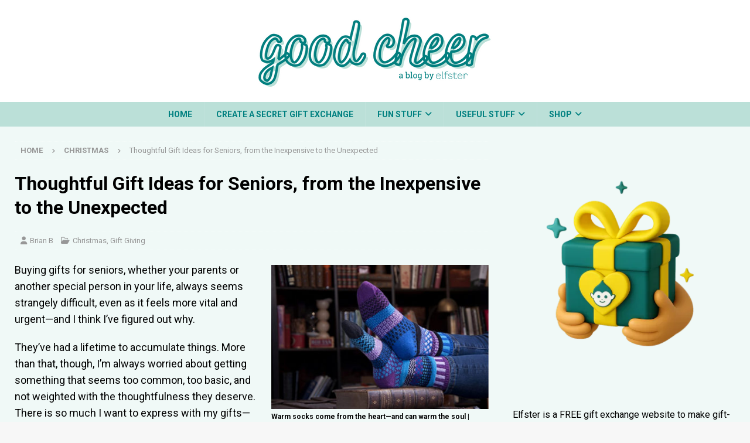

--- FILE ---
content_type: text/html; charset=UTF-8
request_url: https://blog.elfster.com/2016/11/23/thoughtful-gift-ideas-for-seniors-inexpensive-to-unexpected/
body_size: 30423
content:
<!DOCTYPE html>
<html class="no-js mh-one-sb" lang="en-US">
<head>
<meta charset="UTF-8">
<meta name="viewport" content="width=device-width, initial-scale=1.0">
<link rel="profile" href="http://gmpg.org/xfn/11" />
<meta name='robots' content='index, follow, max-image-preview:large, max-snippet:-1, max-video-preview:-1' />

<!-- Google Tag Manager for WordPress by gtm4wp.com -->
<script data-cfasync="false" data-pagespeed-no-defer>
	var gtm4wp_datalayer_name = "dataLayer";
	var dataLayer = dataLayer || [];
</script>
<!-- End Google Tag Manager for WordPress by gtm4wp.com -->
	<!-- This site is optimized with the Yoast SEO plugin v26.7 - https://yoast.com/wordpress/plugins/seo/ -->
	<title>Thoughtful Gift Ideas for Seniors, from the Inexpensive to the Unexpected - Good Cheer | Elfster Blog</title>
	<meta name="description" content="These gift ideas for seniors are both thoughtful and inexpensive, and will warm them from the inside out this holiday season." />
	<meta property="og:locale" content="en_US" />
	<meta property="og:type" content="article" />
	<meta property="og:title" content="Thoughtful Gift Ideas for Seniors, from the Inexpensive to the Unexpected - Good Cheer | Elfster Blog" />
	<meta property="og:description" content="These gift ideas for seniors are both thoughtful and inexpensive, and will warm them from the inside out this holiday season." />
	<meta property="og:url" content="https://blog.elfster.net/blog/2016/11/23/thoughtful-gift-ideas-for-seniors-inexpensive-to-unexpected/" />
	<meta property="og:site_name" content="Good Cheer | Elfster Blog" />
	<meta property="article:publisher" content="https://www.facebook.com/elfster" />
	<meta property="article:published_time" content="2016-11-23T11:00:26+00:00" />
	<meta property="article:modified_time" content="2023-02-10T19:03:45+00:00" />
	<meta property="og:image" content="https://blog.elfster.net/blog/wp-content/uploads/2016/11/Socks-copy.jpg" />
	<meta property="og:image:width" content="892" />
	<meta property="og:image:height" content="590" />
	<meta property="og:image:type" content="image/jpeg" />
	<meta name="author" content="Brian B" />
	<meta name="twitter:card" content="summary_large_image" />
	<meta name="twitter:creator" content="@elfster" />
	<meta name="twitter:site" content="@elfster" />
	<meta name="twitter:label1" content="Written by" />
	<meta name="twitter:data1" content="Brian B" />
	<meta name="twitter:label2" content="Est. reading time" />
	<meta name="twitter:data2" content="8 minutes" />
	<script type="application/ld+json" class="yoast-schema-graph">{"@context":"https://schema.org","@graph":[{"@type":"Article","@id":"https://blog.elfster.net/blog/2016/11/23/thoughtful-gift-ideas-for-seniors-inexpensive-to-unexpected/#article","isPartOf":{"@id":"https://blog.elfster.net/blog/2016/11/23/thoughtful-gift-ideas-for-seniors-inexpensive-to-unexpected/"},"author":{"name":"Brian B","@id":"https://blog.elfster.com/blog/#/schema/person/67c2418d566051292ead56f957dfaec9"},"headline":"Thoughtful Gift Ideas for Seniors, from the Inexpensive to the Unexpected","datePublished":"2016-11-23T11:00:26+00:00","dateModified":"2023-02-10T19:03:45+00:00","mainEntityOfPage":{"@id":"https://blog.elfster.net/blog/2016/11/23/thoughtful-gift-ideas-for-seniors-inexpensive-to-unexpected/"},"wordCount":1588,"publisher":{"@id":"https://blog.elfster.com/blog/#organization"},"image":{"@id":"https://blog.elfster.net/blog/2016/11/23/thoughtful-gift-ideas-for-seniors-inexpensive-to-unexpected/#primaryimage"},"thumbnailUrl":"https://blog.elfster.com/blog/wp-content/uploads/2016/11/Socks-copy.jpg","articleSection":["Christmas","Gift Giving"],"inLanguage":"en-US"},{"@type":"WebPage","@id":"https://blog.elfster.net/blog/2016/11/23/thoughtful-gift-ideas-for-seniors-inexpensive-to-unexpected/","url":"https://blog.elfster.net/blog/2016/11/23/thoughtful-gift-ideas-for-seniors-inexpensive-to-unexpected/","name":"Thoughtful Gift Ideas for Seniors, from the Inexpensive to the Unexpected - Good Cheer | Elfster Blog","isPartOf":{"@id":"https://blog.elfster.com/blog/#website"},"primaryImageOfPage":{"@id":"https://blog.elfster.net/blog/2016/11/23/thoughtful-gift-ideas-for-seniors-inexpensive-to-unexpected/#primaryimage"},"image":{"@id":"https://blog.elfster.net/blog/2016/11/23/thoughtful-gift-ideas-for-seniors-inexpensive-to-unexpected/#primaryimage"},"thumbnailUrl":"https://blog.elfster.com/blog/wp-content/uploads/2016/11/Socks-copy.jpg","datePublished":"2016-11-23T11:00:26+00:00","dateModified":"2023-02-10T19:03:45+00:00","description":"These gift ideas for seniors are both thoughtful and inexpensive, and will warm them from the inside out this holiday season.","breadcrumb":{"@id":"https://blog.elfster.net/blog/2016/11/23/thoughtful-gift-ideas-for-seniors-inexpensive-to-unexpected/#breadcrumb"},"inLanguage":"en-US","potentialAction":[{"@type":"ReadAction","target":["https://blog.elfster.net/blog/2016/11/23/thoughtful-gift-ideas-for-seniors-inexpensive-to-unexpected/"]}]},{"@type":"ImageObject","inLanguage":"en-US","@id":"https://blog.elfster.net/blog/2016/11/23/thoughtful-gift-ideas-for-seniors-inexpensive-to-unexpected/#primaryimage","url":"https://blog.elfster.com/blog/wp-content/uploads/2016/11/Socks-copy.jpg","contentUrl":"https://blog.elfster.com/blog/wp-content/uploads/2016/11/Socks-copy.jpg","width":892,"height":590,"caption":"Warm socks come from the heart—and can warm the soul | Image courtesy Amazon seller Solmate Socks"},{"@type":"BreadcrumbList","@id":"https://blog.elfster.net/blog/2016/11/23/thoughtful-gift-ideas-for-seniors-inexpensive-to-unexpected/#breadcrumb","itemListElement":[{"@type":"ListItem","position":1,"name":"Home","item":"https://blog.elfster.com/blog/"},{"@type":"ListItem","position":2,"name":"Thoughtful Gift Ideas for Seniors, from the Inexpensive to the Unexpected"}]},{"@type":"WebSite","@id":"https://blog.elfster.com/blog/#website","url":"https://blog.elfster.com/blog/","name":"Good Cheer | Elfster Blog","description":"Christmas Gift &amp; Holiday Party Game Ideas","publisher":{"@id":"https://blog.elfster.com/blog/#organization"},"potentialAction":[{"@type":"SearchAction","target":{"@type":"EntryPoint","urlTemplate":"https://blog.elfster.com/blog/?s={search_term_string}"},"query-input":{"@type":"PropertyValueSpecification","valueRequired":true,"valueName":"search_term_string"}}],"inLanguage":"en-US"},{"@type":"Organization","@id":"https://blog.elfster.com/blog/#organization","name":"Elfster","url":"https://blog.elfster.com/blog/","logo":{"@type":"ImageObject","inLanguage":"en-US","@id":"https://blog.elfster.com/blog/#/schema/logo/image/","url":"/blog/wp-content/uploads/2021/09/elfster-text-logo.svg","contentUrl":"/blog/wp-content/uploads/2021/09/elfster-text-logo.svg","width":150,"height":37,"caption":"Elfster"},"image":{"@id":"https://blog.elfster.com/blog/#/schema/logo/image/"},"sameAs":["https://www.facebook.com/elfster","https://x.com/elfster","https://www.instagram.com/elfster","https://pinterest.com/elfster","https://youtube.com/elfster"]},{"@type":"Person","@id":"https://blog.elfster.com/blog/#/schema/person/67c2418d566051292ead56f957dfaec9","name":"Brian B","image":{"@type":"ImageObject","inLanguage":"en-US","@id":"https://blog.elfster.com/blog/#/schema/person/image/","url":"https://secure.gravatar.com/avatar/f954710fd09dcdd74e079b8f0f087101d921f9fb1b120e4a78f0644a6ee6e491?s=96&d=mm&r=g","contentUrl":"https://secure.gravatar.com/avatar/f954710fd09dcdd74e079b8f0f087101d921f9fb1b120e4a78f0644a6ee6e491?s=96&d=mm&r=g","caption":"Brian B"},"description":"Brian thinks that giving someone a gift is just about the most fun you can have, so long as you don't stress out about finding the right one. He likes helping people not stress out during the holidays. Hit him up for ways to make your Christmas more fun.","url":"https://blog.elfster.com/blog/author/brian-b/"}]}</script>
	<!-- / Yoast SEO plugin. -->


<link rel="alternate" title="oEmbed (JSON)" type="application/json+oembed" href="https://blog.elfster.com/blog/wp-json/oembed/1.0/embed?url=https%3A%2F%2Fblog.elfster.com%2Fblog%2F2016%2F11%2F23%2Fthoughtful-gift-ideas-for-seniors-inexpensive-to-unexpected%2F" />
<link rel="alternate" title="oEmbed (XML)" type="text/xml+oembed" href="https://blog.elfster.com/blog/wp-json/oembed/1.0/embed?url=https%3A%2F%2Fblog.elfster.com%2Fblog%2F2016%2F11%2F23%2Fthoughtful-gift-ideas-for-seniors-inexpensive-to-unexpected%2F&#038;format=xml" />
<script>(()=>{"use strict";const e=[400,500,600,700,800,900],t=e=>`wprm-min-${e}`,n=e=>`wprm-max-${e}`,s=new Set,o="ResizeObserver"in window,r=o?new ResizeObserver((e=>{for(const t of e)c(t.target)})):null,i=.5/(window.devicePixelRatio||1);function c(s){const o=s.getBoundingClientRect().width||0;for(let r=0;r<e.length;r++){const c=e[r],a=o<=c+i;o>c+i?s.classList.add(t(c)):s.classList.remove(t(c)),a?s.classList.add(n(c)):s.classList.remove(n(c))}}function a(e){s.has(e)||(s.add(e),r&&r.observe(e),c(e))}!function(e=document){e.querySelectorAll(".wprm-recipe").forEach(a)}();if(new MutationObserver((e=>{for(const t of e)for(const e of t.addedNodes)e instanceof Element&&(e.matches?.(".wprm-recipe")&&a(e),e.querySelectorAll?.(".wprm-recipe").forEach(a))})).observe(document.documentElement,{childList:!0,subtree:!0}),!o){let e=0;addEventListener("resize",(()=>{e&&cancelAnimationFrame(e),e=requestAnimationFrame((()=>s.forEach(c)))}),{passive:!0})}})();</script><style id='wp-img-auto-sizes-contain-inline-css' type='text/css'>
img:is([sizes=auto i],[sizes^="auto," i]){contain-intrinsic-size:3000px 1500px}
/*# sourceURL=wp-img-auto-sizes-contain-inline-css */
</style>
<link rel='stylesheet' id='wprm-public-css' href='https://blog.elfster.com/blog/wp-content/plugins/wp-recipe-maker/dist/public-modern.css' type='text/css' media='all' />
<link rel='stylesheet' id='sbi_styles-css' href='https://blog.elfster.com/blog/wp-content/plugins/instagram-feed/css/sbi-styles.min.css' type='text/css' media='all' />
<style id='wp-block-library-inline-css' type='text/css'>
:root{--wp-block-synced-color:#7a00df;--wp-block-synced-color--rgb:122,0,223;--wp-bound-block-color:var(--wp-block-synced-color);--wp-editor-canvas-background:#ddd;--wp-admin-theme-color:#007cba;--wp-admin-theme-color--rgb:0,124,186;--wp-admin-theme-color-darker-10:#006ba1;--wp-admin-theme-color-darker-10--rgb:0,107,160.5;--wp-admin-theme-color-darker-20:#005a87;--wp-admin-theme-color-darker-20--rgb:0,90,135;--wp-admin-border-width-focus:2px}@media (min-resolution:192dpi){:root{--wp-admin-border-width-focus:1.5px}}.wp-element-button{cursor:pointer}:root .has-very-light-gray-background-color{background-color:#eee}:root .has-very-dark-gray-background-color{background-color:#313131}:root .has-very-light-gray-color{color:#eee}:root .has-very-dark-gray-color{color:#313131}:root .has-vivid-green-cyan-to-vivid-cyan-blue-gradient-background{background:linear-gradient(135deg,#00d084,#0693e3)}:root .has-purple-crush-gradient-background{background:linear-gradient(135deg,#34e2e4,#4721fb 50%,#ab1dfe)}:root .has-hazy-dawn-gradient-background{background:linear-gradient(135deg,#faaca8,#dad0ec)}:root .has-subdued-olive-gradient-background{background:linear-gradient(135deg,#fafae1,#67a671)}:root .has-atomic-cream-gradient-background{background:linear-gradient(135deg,#fdd79a,#004a59)}:root .has-nightshade-gradient-background{background:linear-gradient(135deg,#330968,#31cdcf)}:root .has-midnight-gradient-background{background:linear-gradient(135deg,#020381,#2874fc)}:root{--wp--preset--font-size--normal:16px;--wp--preset--font-size--huge:42px}.has-regular-font-size{font-size:1em}.has-larger-font-size{font-size:2.625em}.has-normal-font-size{font-size:var(--wp--preset--font-size--normal)}.has-huge-font-size{font-size:var(--wp--preset--font-size--huge)}.has-text-align-center{text-align:center}.has-text-align-left{text-align:left}.has-text-align-right{text-align:right}.has-fit-text{white-space:nowrap!important}#end-resizable-editor-section{display:none}.aligncenter{clear:both}.items-justified-left{justify-content:flex-start}.items-justified-center{justify-content:center}.items-justified-right{justify-content:flex-end}.items-justified-space-between{justify-content:space-between}.screen-reader-text{border:0;clip-path:inset(50%);height:1px;margin:-1px;overflow:hidden;padding:0;position:absolute;width:1px;word-wrap:normal!important}.screen-reader-text:focus{background-color:#ddd;clip-path:none;color:#444;display:block;font-size:1em;height:auto;left:5px;line-height:normal;padding:15px 23px 14px;text-decoration:none;top:5px;width:auto;z-index:100000}html :where(.has-border-color){border-style:solid}html :where([style*=border-top-color]){border-top-style:solid}html :where([style*=border-right-color]){border-right-style:solid}html :where([style*=border-bottom-color]){border-bottom-style:solid}html :where([style*=border-left-color]){border-left-style:solid}html :where([style*=border-width]){border-style:solid}html :where([style*=border-top-width]){border-top-style:solid}html :where([style*=border-right-width]){border-right-style:solid}html :where([style*=border-bottom-width]){border-bottom-style:solid}html :where([style*=border-left-width]){border-left-style:solid}html :where(img[class*=wp-image-]){height:auto;max-width:100%}:where(figure){margin:0 0 1em}html :where(.is-position-sticky){--wp-admin--admin-bar--position-offset:var(--wp-admin--admin-bar--height,0px)}@media screen and (max-width:600px){html :where(.is-position-sticky){--wp-admin--admin-bar--position-offset:0px}}

/*# sourceURL=wp-block-library-inline-css */
</style><style id='wp-block-heading-inline-css' type='text/css'>
h1:where(.wp-block-heading).has-background,h2:where(.wp-block-heading).has-background,h3:where(.wp-block-heading).has-background,h4:where(.wp-block-heading).has-background,h5:where(.wp-block-heading).has-background,h6:where(.wp-block-heading).has-background{padding:1.25em 2.375em}h1.has-text-align-left[style*=writing-mode]:where([style*=vertical-lr]),h1.has-text-align-right[style*=writing-mode]:where([style*=vertical-rl]),h2.has-text-align-left[style*=writing-mode]:where([style*=vertical-lr]),h2.has-text-align-right[style*=writing-mode]:where([style*=vertical-rl]),h3.has-text-align-left[style*=writing-mode]:where([style*=vertical-lr]),h3.has-text-align-right[style*=writing-mode]:where([style*=vertical-rl]),h4.has-text-align-left[style*=writing-mode]:where([style*=vertical-lr]),h4.has-text-align-right[style*=writing-mode]:where([style*=vertical-rl]),h5.has-text-align-left[style*=writing-mode]:where([style*=vertical-lr]),h5.has-text-align-right[style*=writing-mode]:where([style*=vertical-rl]),h6.has-text-align-left[style*=writing-mode]:where([style*=vertical-lr]),h6.has-text-align-right[style*=writing-mode]:where([style*=vertical-rl]){rotate:180deg}
/*# sourceURL=https://blog.elfster.com/blog/wp-includes/blocks/heading/style.min.css */
</style>
<style id='wp-block-image-inline-css' type='text/css'>
.wp-block-image>a,.wp-block-image>figure>a{display:inline-block}.wp-block-image img{box-sizing:border-box;height:auto;max-width:100%;vertical-align:bottom}@media not (prefers-reduced-motion){.wp-block-image img.hide{visibility:hidden}.wp-block-image img.show{animation:show-content-image .4s}}.wp-block-image[style*=border-radius] img,.wp-block-image[style*=border-radius]>a{border-radius:inherit}.wp-block-image.has-custom-border img{box-sizing:border-box}.wp-block-image.aligncenter{text-align:center}.wp-block-image.alignfull>a,.wp-block-image.alignwide>a{width:100%}.wp-block-image.alignfull img,.wp-block-image.alignwide img{height:auto;width:100%}.wp-block-image .aligncenter,.wp-block-image .alignleft,.wp-block-image .alignright,.wp-block-image.aligncenter,.wp-block-image.alignleft,.wp-block-image.alignright{display:table}.wp-block-image .aligncenter>figcaption,.wp-block-image .alignleft>figcaption,.wp-block-image .alignright>figcaption,.wp-block-image.aligncenter>figcaption,.wp-block-image.alignleft>figcaption,.wp-block-image.alignright>figcaption{caption-side:bottom;display:table-caption}.wp-block-image .alignleft{float:left;margin:.5em 1em .5em 0}.wp-block-image .alignright{float:right;margin:.5em 0 .5em 1em}.wp-block-image .aligncenter{margin-left:auto;margin-right:auto}.wp-block-image :where(figcaption){margin-bottom:1em;margin-top:.5em}.wp-block-image.is-style-circle-mask img{border-radius:9999px}@supports ((-webkit-mask-image:none) or (mask-image:none)) or (-webkit-mask-image:none){.wp-block-image.is-style-circle-mask img{border-radius:0;-webkit-mask-image:url('data:image/svg+xml;utf8,<svg viewBox="0 0 100 100" xmlns="http://www.w3.org/2000/svg"><circle cx="50" cy="50" r="50"/></svg>');mask-image:url('data:image/svg+xml;utf8,<svg viewBox="0 0 100 100" xmlns="http://www.w3.org/2000/svg"><circle cx="50" cy="50" r="50"/></svg>');mask-mode:alpha;-webkit-mask-position:center;mask-position:center;-webkit-mask-repeat:no-repeat;mask-repeat:no-repeat;-webkit-mask-size:contain;mask-size:contain}}:root :where(.wp-block-image.is-style-rounded img,.wp-block-image .is-style-rounded img){border-radius:9999px}.wp-block-image figure{margin:0}.wp-lightbox-container{display:flex;flex-direction:column;position:relative}.wp-lightbox-container img{cursor:zoom-in}.wp-lightbox-container img:hover+button{opacity:1}.wp-lightbox-container button{align-items:center;backdrop-filter:blur(16px) saturate(180%);background-color:#5a5a5a40;border:none;border-radius:4px;cursor:zoom-in;display:flex;height:20px;justify-content:center;opacity:0;padding:0;position:absolute;right:16px;text-align:center;top:16px;width:20px;z-index:100}@media not (prefers-reduced-motion){.wp-lightbox-container button{transition:opacity .2s ease}}.wp-lightbox-container button:focus-visible{outline:3px auto #5a5a5a40;outline:3px auto -webkit-focus-ring-color;outline-offset:3px}.wp-lightbox-container button:hover{cursor:pointer;opacity:1}.wp-lightbox-container button:focus{opacity:1}.wp-lightbox-container button:focus,.wp-lightbox-container button:hover,.wp-lightbox-container button:not(:hover):not(:active):not(.has-background){background-color:#5a5a5a40;border:none}.wp-lightbox-overlay{box-sizing:border-box;cursor:zoom-out;height:100vh;left:0;overflow:hidden;position:fixed;top:0;visibility:hidden;width:100%;z-index:100000}.wp-lightbox-overlay .close-button{align-items:center;cursor:pointer;display:flex;justify-content:center;min-height:40px;min-width:40px;padding:0;position:absolute;right:calc(env(safe-area-inset-right) + 16px);top:calc(env(safe-area-inset-top) + 16px);z-index:5000000}.wp-lightbox-overlay .close-button:focus,.wp-lightbox-overlay .close-button:hover,.wp-lightbox-overlay .close-button:not(:hover):not(:active):not(.has-background){background:none;border:none}.wp-lightbox-overlay .lightbox-image-container{height:var(--wp--lightbox-container-height);left:50%;overflow:hidden;position:absolute;top:50%;transform:translate(-50%,-50%);transform-origin:top left;width:var(--wp--lightbox-container-width);z-index:9999999999}.wp-lightbox-overlay .wp-block-image{align-items:center;box-sizing:border-box;display:flex;height:100%;justify-content:center;margin:0;position:relative;transform-origin:0 0;width:100%;z-index:3000000}.wp-lightbox-overlay .wp-block-image img{height:var(--wp--lightbox-image-height);min-height:var(--wp--lightbox-image-height);min-width:var(--wp--lightbox-image-width);width:var(--wp--lightbox-image-width)}.wp-lightbox-overlay .wp-block-image figcaption{display:none}.wp-lightbox-overlay button{background:none;border:none}.wp-lightbox-overlay .scrim{background-color:#fff;height:100%;opacity:.9;position:absolute;width:100%;z-index:2000000}.wp-lightbox-overlay.active{visibility:visible}@media not (prefers-reduced-motion){.wp-lightbox-overlay.active{animation:turn-on-visibility .25s both}.wp-lightbox-overlay.active img{animation:turn-on-visibility .35s both}.wp-lightbox-overlay.show-closing-animation:not(.active){animation:turn-off-visibility .35s both}.wp-lightbox-overlay.show-closing-animation:not(.active) img{animation:turn-off-visibility .25s both}.wp-lightbox-overlay.zoom.active{animation:none;opacity:1;visibility:visible}.wp-lightbox-overlay.zoom.active .lightbox-image-container{animation:lightbox-zoom-in .4s}.wp-lightbox-overlay.zoom.active .lightbox-image-container img{animation:none}.wp-lightbox-overlay.zoom.active .scrim{animation:turn-on-visibility .4s forwards}.wp-lightbox-overlay.zoom.show-closing-animation:not(.active){animation:none}.wp-lightbox-overlay.zoom.show-closing-animation:not(.active) .lightbox-image-container{animation:lightbox-zoom-out .4s}.wp-lightbox-overlay.zoom.show-closing-animation:not(.active) .lightbox-image-container img{animation:none}.wp-lightbox-overlay.zoom.show-closing-animation:not(.active) .scrim{animation:turn-off-visibility .4s forwards}}@keyframes show-content-image{0%{visibility:hidden}99%{visibility:hidden}to{visibility:visible}}@keyframes turn-on-visibility{0%{opacity:0}to{opacity:1}}@keyframes turn-off-visibility{0%{opacity:1;visibility:visible}99%{opacity:0;visibility:visible}to{opacity:0;visibility:hidden}}@keyframes lightbox-zoom-in{0%{transform:translate(calc((-100vw + var(--wp--lightbox-scrollbar-width))/2 + var(--wp--lightbox-initial-left-position)),calc(-50vh + var(--wp--lightbox-initial-top-position))) scale(var(--wp--lightbox-scale))}to{transform:translate(-50%,-50%) scale(1)}}@keyframes lightbox-zoom-out{0%{transform:translate(-50%,-50%) scale(1);visibility:visible}99%{visibility:visible}to{transform:translate(calc((-100vw + var(--wp--lightbox-scrollbar-width))/2 + var(--wp--lightbox-initial-left-position)),calc(-50vh + var(--wp--lightbox-initial-top-position))) scale(var(--wp--lightbox-scale));visibility:hidden}}
/*# sourceURL=https://blog.elfster.com/blog/wp-includes/blocks/image/style.min.css */
</style>
<style id='wp-block-paragraph-inline-css' type='text/css'>
.is-small-text{font-size:.875em}.is-regular-text{font-size:1em}.is-large-text{font-size:2.25em}.is-larger-text{font-size:3em}.has-drop-cap:not(:focus):first-letter{float:left;font-size:8.4em;font-style:normal;font-weight:100;line-height:.68;margin:.05em .1em 0 0;text-transform:uppercase}body.rtl .has-drop-cap:not(:focus):first-letter{float:none;margin-left:.1em}p.has-drop-cap.has-background{overflow:hidden}:root :where(p.has-background){padding:1.25em 2.375em}:where(p.has-text-color:not(.has-link-color)) a{color:inherit}p.has-text-align-left[style*="writing-mode:vertical-lr"],p.has-text-align-right[style*="writing-mode:vertical-rl"]{rotate:180deg}
/*# sourceURL=https://blog.elfster.com/blog/wp-includes/blocks/paragraph/style.min.css */
</style>
<style id='global-styles-inline-css' type='text/css'>
:root{--wp--preset--aspect-ratio--square: 1;--wp--preset--aspect-ratio--4-3: 4/3;--wp--preset--aspect-ratio--3-4: 3/4;--wp--preset--aspect-ratio--3-2: 3/2;--wp--preset--aspect-ratio--2-3: 2/3;--wp--preset--aspect-ratio--16-9: 16/9;--wp--preset--aspect-ratio--9-16: 9/16;--wp--preset--color--black: #000000;--wp--preset--color--cyan-bluish-gray: #abb8c3;--wp--preset--color--white: #ffffff;--wp--preset--color--pale-pink: #f78da7;--wp--preset--color--vivid-red: #cf2e2e;--wp--preset--color--luminous-vivid-orange: #ff6900;--wp--preset--color--luminous-vivid-amber: #fcb900;--wp--preset--color--light-green-cyan: #7bdcb5;--wp--preset--color--vivid-green-cyan: #00d084;--wp--preset--color--pale-cyan-blue: #8ed1fc;--wp--preset--color--vivid-cyan-blue: #0693e3;--wp--preset--color--vivid-purple: #9b51e0;--wp--preset--gradient--vivid-cyan-blue-to-vivid-purple: linear-gradient(135deg,rgb(6,147,227) 0%,rgb(155,81,224) 100%);--wp--preset--gradient--light-green-cyan-to-vivid-green-cyan: linear-gradient(135deg,rgb(122,220,180) 0%,rgb(0,208,130) 100%);--wp--preset--gradient--luminous-vivid-amber-to-luminous-vivid-orange: linear-gradient(135deg,rgb(252,185,0) 0%,rgb(255,105,0) 100%);--wp--preset--gradient--luminous-vivid-orange-to-vivid-red: linear-gradient(135deg,rgb(255,105,0) 0%,rgb(207,46,46) 100%);--wp--preset--gradient--very-light-gray-to-cyan-bluish-gray: linear-gradient(135deg,rgb(238,238,238) 0%,rgb(169,184,195) 100%);--wp--preset--gradient--cool-to-warm-spectrum: linear-gradient(135deg,rgb(74,234,220) 0%,rgb(151,120,209) 20%,rgb(207,42,186) 40%,rgb(238,44,130) 60%,rgb(251,105,98) 80%,rgb(254,248,76) 100%);--wp--preset--gradient--blush-light-purple: linear-gradient(135deg,rgb(255,206,236) 0%,rgb(152,150,240) 100%);--wp--preset--gradient--blush-bordeaux: linear-gradient(135deg,rgb(254,205,165) 0%,rgb(254,45,45) 50%,rgb(107,0,62) 100%);--wp--preset--gradient--luminous-dusk: linear-gradient(135deg,rgb(255,203,112) 0%,rgb(199,81,192) 50%,rgb(65,88,208) 100%);--wp--preset--gradient--pale-ocean: linear-gradient(135deg,rgb(255,245,203) 0%,rgb(182,227,212) 50%,rgb(51,167,181) 100%);--wp--preset--gradient--electric-grass: linear-gradient(135deg,rgb(202,248,128) 0%,rgb(113,206,126) 100%);--wp--preset--gradient--midnight: linear-gradient(135deg,rgb(2,3,129) 0%,rgb(40,116,252) 100%);--wp--preset--font-size--small: 13px;--wp--preset--font-size--medium: 20px;--wp--preset--font-size--large: 36px;--wp--preset--font-size--x-large: 42px;--wp--preset--spacing--20: 0.44rem;--wp--preset--spacing--30: 0.67rem;--wp--preset--spacing--40: 1rem;--wp--preset--spacing--50: 1.5rem;--wp--preset--spacing--60: 2.25rem;--wp--preset--spacing--70: 3.38rem;--wp--preset--spacing--80: 5.06rem;--wp--preset--shadow--natural: 6px 6px 9px rgba(0, 0, 0, 0.2);--wp--preset--shadow--deep: 12px 12px 50px rgba(0, 0, 0, 0.4);--wp--preset--shadow--sharp: 6px 6px 0px rgba(0, 0, 0, 0.2);--wp--preset--shadow--outlined: 6px 6px 0px -3px rgb(255, 255, 255), 6px 6px rgb(0, 0, 0);--wp--preset--shadow--crisp: 6px 6px 0px rgb(0, 0, 0);}:where(.is-layout-flex){gap: 0.5em;}:where(.is-layout-grid){gap: 0.5em;}body .is-layout-flex{display: flex;}.is-layout-flex{flex-wrap: wrap;align-items: center;}.is-layout-flex > :is(*, div){margin: 0;}body .is-layout-grid{display: grid;}.is-layout-grid > :is(*, div){margin: 0;}:where(.wp-block-columns.is-layout-flex){gap: 2em;}:where(.wp-block-columns.is-layout-grid){gap: 2em;}:where(.wp-block-post-template.is-layout-flex){gap: 1.25em;}:where(.wp-block-post-template.is-layout-grid){gap: 1.25em;}.has-black-color{color: var(--wp--preset--color--black) !important;}.has-cyan-bluish-gray-color{color: var(--wp--preset--color--cyan-bluish-gray) !important;}.has-white-color{color: var(--wp--preset--color--white) !important;}.has-pale-pink-color{color: var(--wp--preset--color--pale-pink) !important;}.has-vivid-red-color{color: var(--wp--preset--color--vivid-red) !important;}.has-luminous-vivid-orange-color{color: var(--wp--preset--color--luminous-vivid-orange) !important;}.has-luminous-vivid-amber-color{color: var(--wp--preset--color--luminous-vivid-amber) !important;}.has-light-green-cyan-color{color: var(--wp--preset--color--light-green-cyan) !important;}.has-vivid-green-cyan-color{color: var(--wp--preset--color--vivid-green-cyan) !important;}.has-pale-cyan-blue-color{color: var(--wp--preset--color--pale-cyan-blue) !important;}.has-vivid-cyan-blue-color{color: var(--wp--preset--color--vivid-cyan-blue) !important;}.has-vivid-purple-color{color: var(--wp--preset--color--vivid-purple) !important;}.has-black-background-color{background-color: var(--wp--preset--color--black) !important;}.has-cyan-bluish-gray-background-color{background-color: var(--wp--preset--color--cyan-bluish-gray) !important;}.has-white-background-color{background-color: var(--wp--preset--color--white) !important;}.has-pale-pink-background-color{background-color: var(--wp--preset--color--pale-pink) !important;}.has-vivid-red-background-color{background-color: var(--wp--preset--color--vivid-red) !important;}.has-luminous-vivid-orange-background-color{background-color: var(--wp--preset--color--luminous-vivid-orange) !important;}.has-luminous-vivid-amber-background-color{background-color: var(--wp--preset--color--luminous-vivid-amber) !important;}.has-light-green-cyan-background-color{background-color: var(--wp--preset--color--light-green-cyan) !important;}.has-vivid-green-cyan-background-color{background-color: var(--wp--preset--color--vivid-green-cyan) !important;}.has-pale-cyan-blue-background-color{background-color: var(--wp--preset--color--pale-cyan-blue) !important;}.has-vivid-cyan-blue-background-color{background-color: var(--wp--preset--color--vivid-cyan-blue) !important;}.has-vivid-purple-background-color{background-color: var(--wp--preset--color--vivid-purple) !important;}.has-black-border-color{border-color: var(--wp--preset--color--black) !important;}.has-cyan-bluish-gray-border-color{border-color: var(--wp--preset--color--cyan-bluish-gray) !important;}.has-white-border-color{border-color: var(--wp--preset--color--white) !important;}.has-pale-pink-border-color{border-color: var(--wp--preset--color--pale-pink) !important;}.has-vivid-red-border-color{border-color: var(--wp--preset--color--vivid-red) !important;}.has-luminous-vivid-orange-border-color{border-color: var(--wp--preset--color--luminous-vivid-orange) !important;}.has-luminous-vivid-amber-border-color{border-color: var(--wp--preset--color--luminous-vivid-amber) !important;}.has-light-green-cyan-border-color{border-color: var(--wp--preset--color--light-green-cyan) !important;}.has-vivid-green-cyan-border-color{border-color: var(--wp--preset--color--vivid-green-cyan) !important;}.has-pale-cyan-blue-border-color{border-color: var(--wp--preset--color--pale-cyan-blue) !important;}.has-vivid-cyan-blue-border-color{border-color: var(--wp--preset--color--vivid-cyan-blue) !important;}.has-vivid-purple-border-color{border-color: var(--wp--preset--color--vivid-purple) !important;}.has-vivid-cyan-blue-to-vivid-purple-gradient-background{background: var(--wp--preset--gradient--vivid-cyan-blue-to-vivid-purple) !important;}.has-light-green-cyan-to-vivid-green-cyan-gradient-background{background: var(--wp--preset--gradient--light-green-cyan-to-vivid-green-cyan) !important;}.has-luminous-vivid-amber-to-luminous-vivid-orange-gradient-background{background: var(--wp--preset--gradient--luminous-vivid-amber-to-luminous-vivid-orange) !important;}.has-luminous-vivid-orange-to-vivid-red-gradient-background{background: var(--wp--preset--gradient--luminous-vivid-orange-to-vivid-red) !important;}.has-very-light-gray-to-cyan-bluish-gray-gradient-background{background: var(--wp--preset--gradient--very-light-gray-to-cyan-bluish-gray) !important;}.has-cool-to-warm-spectrum-gradient-background{background: var(--wp--preset--gradient--cool-to-warm-spectrum) !important;}.has-blush-light-purple-gradient-background{background: var(--wp--preset--gradient--blush-light-purple) !important;}.has-blush-bordeaux-gradient-background{background: var(--wp--preset--gradient--blush-bordeaux) !important;}.has-luminous-dusk-gradient-background{background: var(--wp--preset--gradient--luminous-dusk) !important;}.has-pale-ocean-gradient-background{background: var(--wp--preset--gradient--pale-ocean) !important;}.has-electric-grass-gradient-background{background: var(--wp--preset--gradient--electric-grass) !important;}.has-midnight-gradient-background{background: var(--wp--preset--gradient--midnight) !important;}.has-small-font-size{font-size: var(--wp--preset--font-size--small) !important;}.has-medium-font-size{font-size: var(--wp--preset--font-size--medium) !important;}.has-large-font-size{font-size: var(--wp--preset--font-size--large) !important;}.has-x-large-font-size{font-size: var(--wp--preset--font-size--x-large) !important;}
/*# sourceURL=global-styles-inline-css */
</style>

<style id='classic-theme-styles-inline-css' type='text/css'>
/*! This file is auto-generated */
.wp-block-button__link{color:#fff;background-color:#32373c;border-radius:9999px;box-shadow:none;text-decoration:none;padding:calc(.667em + 2px) calc(1.333em + 2px);font-size:1.125em}.wp-block-file__button{background:#32373c;color:#fff;text-decoration:none}
/*# sourceURL=/wp-includes/css/classic-themes.min.css */
</style>
<link rel='stylesheet' id='mh-magazine-css' href='https://blog.elfster.com/blog/wp-content/themes/mh-magazine/style.css' type='text/css' media='all' />
<link rel='stylesheet' id='mh-magazine-child-css' href='https://blog.elfster.com/blog/wp-content/themes/mh-magazine-child/style.css' type='text/css' media='all' />
<link rel='stylesheet' id='mh-google-fonts-css' href='https://fonts.googleapis.com/css?family=Roboto:300,400,400italic,600,700' type='text/css' media='all' />
<link rel='stylesheet' id='mh-font-awesome-css' href='https://blog.elfster.com/blog/wp-content/themes/mh-magazine/includes/core/assets/css/font-awesome.min.css' type='text/css' media='all' />
<script type="text/javascript" id="wpo_min-header-0-js-extra">
/* <![CDATA[ */
var mh = {"text":{"toggle_menu":"Toggle Menu"}};
//# sourceURL=wpo_min-header-0-js-extra
/* ]]> */
</script>
<script type="text/javascript" src="https://blog.elfster.com/blog/wp-content/cache/wpo-minify/1767838910/assets/wpo-minify-header-b89516fd.min.js" id="wpo_min-header-0-js"></script>
<link rel="https://api.w.org/" href="https://blog.elfster.com/blog/wp-json/" /><link rel="alternate" title="JSON" type="application/json" href="https://blog.elfster.com/blog/wp-json/wp/v2/posts/6017" />
		<!-- GA Google Analytics @ https://m0n.co/ga -->
		<script async src="https://www.googletagmanager.com/gtag/js?id=UA-139251-1"></script>
		<script>
			window.dataLayer = window.dataLayer || [];
			function gtag(){dataLayer.push(arguments);}
			gtag('js', new Date());
			gtag('config', 'UA-139251-1');
		</script>

			<script type="text/javascript" async defer data-pin-color=""  data-pin-height="28"  data-pin-hover="true"
			src="https://blog.elfster.com/blog/wp-content/plugins/pinterest-pin-it-button-on-image-hover-and-post/js/pinit.js"></script>
		<style type="text/css"> .tippy-box[data-theme~="wprm"] { background-color: #333333; color: #FFFFFF; } .tippy-box[data-theme~="wprm"][data-placement^="top"] > .tippy-arrow::before { border-top-color: #333333; } .tippy-box[data-theme~="wprm"][data-placement^="bottom"] > .tippy-arrow::before { border-bottom-color: #333333; } .tippy-box[data-theme~="wprm"][data-placement^="left"] > .tippy-arrow::before { border-left-color: #333333; } .tippy-box[data-theme~="wprm"][data-placement^="right"] > .tippy-arrow::before { border-right-color: #333333; } .tippy-box[data-theme~="wprm"] a { color: #FFFFFF; } .wprm-comment-rating svg { width: 18px !important; height: 18px !important; } img.wprm-comment-rating { width: 90px !important; height: 18px !important; } body { --comment-rating-star-color: #343434; } body { --wprm-popup-font-size: 16px; } body { --wprm-popup-background: #ffffff; } body { --wprm-popup-title: #000000; } body { --wprm-popup-content: #444444; } body { --wprm-popup-button-background: #444444; } body { --wprm-popup-button-text: #ffffff; } body { --wprm-popup-accent: #747B2D; }</style><style type="text/css">.wprm-glossary-term {color: #5A822B;text-decoration: underline;cursor: help;}</style><style type="text/css">.wprm-recipe-template-snippet-basic-buttons {
    font-family: inherit; /* wprm_font_family type=font */
    font-size: 0.9em; /* wprm_font_size type=font_size */
    text-align: center; /* wprm_text_align type=align */
    margin-top: 0px; /* wprm_margin_top type=size */
    margin-bottom: 10px; /* wprm_margin_bottom type=size */
}
.wprm-recipe-template-snippet-basic-buttons a  {
    margin: 5px; /* wprm_margin_button type=size */
    margin: 5px; /* wprm_margin_button type=size */
}

.wprm-recipe-template-snippet-basic-buttons a:first-child {
    margin-left: 0;
}
.wprm-recipe-template-snippet-basic-buttons a:last-child {
    margin-right: 0;
}.wprm-recipe-template-elfster-custom {
    margin: 20px auto;
    background-color: #fafafa; /*wprm_background type=color*/
    font-family: -apple-system, BlinkMacSystemFont, "Segoe UI", Roboto, Oxygen-Sans, Ubuntu, Cantarell, "Helvetica Neue", sans-serif; /*wprm_main_font_family type=font*/
    font-size: 0.9em; /*wprm_main_font_size type=font_size*/
    line-height: 1.5em !important; /*wprm_main_line_height type=font_size*/
    color: #333333; /*wprm_main_text type=color*/
    max-width: 650px; /*wprm_max_width type=size*/
}
.wprm-recipe-template-elfster-custom a {
    color: #008080; /*wprm_link type=color*/
}
.wprm-recipe-template-elfster-custom p, .wprm-recipe-template-elfster-custom li {
    font-family: -apple-system, BlinkMacSystemFont, "Segoe UI", Roboto, Oxygen-Sans, Ubuntu, Cantarell, "Helvetica Neue", sans-serif; /*wprm_main_font_family type=font*/
    font-size: 1em !important;
    line-height: 1.5em !important; /*wprm_main_line_height type=font_size*/
}
.wprm-recipe-template-elfster-custom li {
    margin: 0 0 0 32px !important;
    padding: 0 !important;
}
.rtl .wprm-recipe-template-elfster-custom li {
    margin: 0 32px 0 0 !important;
}
.wprm-recipe-template-elfster-custom ol, .wprm-recipe-template-elfster-custom ul {
    margin: 0 !important;
    padding: 0 !important;
}
.wprm-recipe-template-elfster-custom br {
    display: none;
}
.wprm-recipe-template-elfster-custom .wprm-recipe-name,
.wprm-recipe-template-elfster-custom .wprm-recipe-header {
    font-family: -apple-system, BlinkMacSystemFont, "Segoe UI", Roboto, Oxygen-Sans, Ubuntu, Cantarell, "Helvetica Neue", sans-serif; /*wprm_header_font_family type=font*/
    color: #212121; /*wprm_header_text type=color*/
    line-height: 1.3em; /*wprm_header_line_height type=font_size*/
}
.wprm-recipe-template-elfster-custom h1,
.wprm-recipe-template-elfster-custom h2,
.wprm-recipe-template-elfster-custom h3,
.wprm-recipe-template-elfster-custom h4,
.wprm-recipe-template-elfster-custom h5,
.wprm-recipe-template-elfster-custom h6 {
    font-family: -apple-system, BlinkMacSystemFont, "Segoe UI", Roboto, Oxygen-Sans, Ubuntu, Cantarell, "Helvetica Neue", sans-serif; /*wprm_header_font_family type=font*/
    color: #212121; /*wprm_header_text type=color*/
    line-height: 1.3em; /*wprm_header_line_height type=font_size*/
    margin: 0 !important;
    padding: 0 !important;
}
.wprm-recipe-template-elfster-custom .wprm-recipe-header {
    margin-top: 1.2em !important;
}
.wprm-recipe-template-elfster-custom h1 {
    font-size: 2em; /*wprm_h1_size type=font_size*/
}
.wprm-recipe-template-elfster-custom h2 {
    font-size: 1.8em; /*wprm_h2_size type=font_size*/
}
.wprm-recipe-template-elfster-custom h3 {
    font-size: 1.2em; /*wprm_h3_size type=font_size*/
}
.wprm-recipe-template-elfster-custom h4 {
    font-size: 1em; /*wprm_h4_size type=font_size*/
}
.wprm-recipe-template-elfster-custom h5 {
    font-size: 1em; /*wprm_h5_size type=font_size*/
}
.wprm-recipe-template-elfster-custom h6 {
    font-size: 1em; /*wprm_h6_size type=font_size*/
}.wprm-recipe-template-elfster-custom {
	border-style: solid; /*wprm_border_style type=border*/
	border-width: 1px; /*wprm_border_width type=size*/
	border-color: #008080; /*wprm_border type=color*/
	border-radius: 0px; /*wprm_border_radius type=size*/
	padding: 10px;
}.wprm-recipe-template-compact-howto {
    margin: 20px auto;
    background-color: #fafafa; /* wprm_background type=color */
    font-family: -apple-system, BlinkMacSystemFont, "Segoe UI", Roboto, Oxygen-Sans, Ubuntu, Cantarell, "Helvetica Neue", sans-serif; /* wprm_main_font_family type=font */
    font-size: 0.9em; /* wprm_main_font_size type=font_size */
    line-height: 1.5em; /* wprm_main_line_height type=font_size */
    color: #333333; /* wprm_main_text type=color */
    max-width: 650px; /* wprm_max_width type=size */
}
.wprm-recipe-template-compact-howto a {
    color: #3498db; /* wprm_link type=color */
}
.wprm-recipe-template-compact-howto p, .wprm-recipe-template-compact-howto li {
    font-family: -apple-system, BlinkMacSystemFont, "Segoe UI", Roboto, Oxygen-Sans, Ubuntu, Cantarell, "Helvetica Neue", sans-serif; /* wprm_main_font_family type=font */
    font-size: 1em !important;
    line-height: 1.5em !important; /* wprm_main_line_height type=font_size */
}
.wprm-recipe-template-compact-howto li {
    margin: 0 0 0 32px !important;
    padding: 0 !important;
}
.rtl .wprm-recipe-template-compact-howto li {
    margin: 0 32px 0 0 !important;
}
.wprm-recipe-template-compact-howto ol, .wprm-recipe-template-compact-howto ul {
    margin: 0 !important;
    padding: 0 !important;
}
.wprm-recipe-template-compact-howto br {
    display: none;
}
.wprm-recipe-template-compact-howto .wprm-recipe-name,
.wprm-recipe-template-compact-howto .wprm-recipe-header {
    font-family: -apple-system, BlinkMacSystemFont, "Segoe UI", Roboto, Oxygen-Sans, Ubuntu, Cantarell, "Helvetica Neue", sans-serif; /* wprm_header_font_family type=font */
    color: #000000; /* wprm_header_text type=color */
    line-height: 1.3em; /* wprm_header_line_height type=font_size */
}
.wprm-recipe-template-compact-howto .wprm-recipe-header * {
    font-family: -apple-system, BlinkMacSystemFont, "Segoe UI", Roboto, Oxygen-Sans, Ubuntu, Cantarell, "Helvetica Neue", sans-serif; /* wprm_main_font_family type=font */
}
.wprm-recipe-template-compact-howto h1,
.wprm-recipe-template-compact-howto h2,
.wprm-recipe-template-compact-howto h3,
.wprm-recipe-template-compact-howto h4,
.wprm-recipe-template-compact-howto h5,
.wprm-recipe-template-compact-howto h6 {
    font-family: -apple-system, BlinkMacSystemFont, "Segoe UI", Roboto, Oxygen-Sans, Ubuntu, Cantarell, "Helvetica Neue", sans-serif; /* wprm_header_font_family type=font */
    color: #212121; /* wprm_header_text type=color */
    line-height: 1.3em; /* wprm_header_line_height type=font_size */
    margin: 0 !important;
    padding: 0 !important;
}
.wprm-recipe-template-compact-howto .wprm-recipe-header {
    margin-top: 1.2em !important;
}
.wprm-recipe-template-compact-howto h1 {
    font-size: 2em; /* wprm_h1_size type=font_size */
}
.wprm-recipe-template-compact-howto h2 {
    font-size: 1.8em; /* wprm_h2_size type=font_size */
}
.wprm-recipe-template-compact-howto h3 {
    font-size: 1.2em; /* wprm_h3_size type=font_size */
}
.wprm-recipe-template-compact-howto h4 {
    font-size: 1em; /* wprm_h4_size type=font_size */
}
.wprm-recipe-template-compact-howto h5 {
    font-size: 1em; /* wprm_h5_size type=font_size */
}
.wprm-recipe-template-compact-howto h6 {
    font-size: 1em; /* wprm_h6_size type=font_size */
}.wprm-recipe-template-compact-howto {
	border-style: solid; /* wprm_border_style type=border */
	border-width: 1px; /* wprm_border_width type=size */
	border-color: #777777; /* wprm_border type=color */
	border-radius: 0px; /* wprm_border_radius type=size */
	padding: 10px;
}.wprm-recipe-template-chic {
    margin: 20px auto;
    background-color: #fafafa; /* wprm_background type=color */
    font-family: -apple-system, BlinkMacSystemFont, "Segoe UI", Roboto, Oxygen-Sans, Ubuntu, Cantarell, "Helvetica Neue", sans-serif; /* wprm_main_font_family type=font */
    font-size: 0.9em; /* wprm_main_font_size type=font_size */
    line-height: 1.5em; /* wprm_main_line_height type=font_size */
    color: #333333; /* wprm_main_text type=color */
    max-width: 650px; /* wprm_max_width type=size */
}
.wprm-recipe-template-chic a {
    color: #3498db; /* wprm_link type=color */
}
.wprm-recipe-template-chic p, .wprm-recipe-template-chic li {
    font-family: -apple-system, BlinkMacSystemFont, "Segoe UI", Roboto, Oxygen-Sans, Ubuntu, Cantarell, "Helvetica Neue", sans-serif; /* wprm_main_font_family type=font */
    font-size: 1em !important;
    line-height: 1.5em !important; /* wprm_main_line_height type=font_size */
}
.wprm-recipe-template-chic li {
    margin: 0 0 0 32px !important;
    padding: 0 !important;
}
.rtl .wprm-recipe-template-chic li {
    margin: 0 32px 0 0 !important;
}
.wprm-recipe-template-chic ol, .wprm-recipe-template-chic ul {
    margin: 0 !important;
    padding: 0 !important;
}
.wprm-recipe-template-chic br {
    display: none;
}
.wprm-recipe-template-chic .wprm-recipe-name,
.wprm-recipe-template-chic .wprm-recipe-header {
    font-family: -apple-system, BlinkMacSystemFont, "Segoe UI", Roboto, Oxygen-Sans, Ubuntu, Cantarell, "Helvetica Neue", sans-serif; /* wprm_header_font_family type=font */
    color: #000000; /* wprm_header_text type=color */
    line-height: 1.3em; /* wprm_header_line_height type=font_size */
}
.wprm-recipe-template-chic .wprm-recipe-header * {
    font-family: -apple-system, BlinkMacSystemFont, "Segoe UI", Roboto, Oxygen-Sans, Ubuntu, Cantarell, "Helvetica Neue", sans-serif; /* wprm_main_font_family type=font */
}
.wprm-recipe-template-chic h1,
.wprm-recipe-template-chic h2,
.wprm-recipe-template-chic h3,
.wprm-recipe-template-chic h4,
.wprm-recipe-template-chic h5,
.wprm-recipe-template-chic h6 {
    font-family: -apple-system, BlinkMacSystemFont, "Segoe UI", Roboto, Oxygen-Sans, Ubuntu, Cantarell, "Helvetica Neue", sans-serif; /* wprm_header_font_family type=font */
    color: #212121; /* wprm_header_text type=color */
    line-height: 1.3em; /* wprm_header_line_height type=font_size */
    margin: 0 !important;
    padding: 0 !important;
}
.wprm-recipe-template-chic .wprm-recipe-header {
    margin-top: 1.2em !important;
}
.wprm-recipe-template-chic h1 {
    font-size: 2em; /* wprm_h1_size type=font_size */
}
.wprm-recipe-template-chic h2 {
    font-size: 1.8em; /* wprm_h2_size type=font_size */
}
.wprm-recipe-template-chic h3 {
    font-size: 1.2em; /* wprm_h3_size type=font_size */
}
.wprm-recipe-template-chic h4 {
    font-size: 1em; /* wprm_h4_size type=font_size */
}
.wprm-recipe-template-chic h5 {
    font-size: 1em; /* wprm_h5_size type=font_size */
}
.wprm-recipe-template-chic h6 {
    font-size: 1em; /* wprm_h6_size type=font_size */
}.wprm-recipe-template-chic {
    font-size: 1em; /* wprm_main_font_size type=font_size */
	border-style: solid; /* wprm_border_style type=border */
	border-width: 1px; /* wprm_border_width type=size */
	border-color: #E0E0E0; /* wprm_border type=color */
    padding: 10px;
    background-color: #ffffff; /* wprm_background type=color */
    max-width: 950px; /* wprm_max_width type=size */
}
.wprm-recipe-template-chic a {
    color: #5A822B; /* wprm_link type=color */
}
.wprm-recipe-template-chic .wprm-recipe-name {
    line-height: 1.3em;
    font-weight: bold;
}
.wprm-recipe-template-chic .wprm-template-chic-buttons {
	clear: both;
    font-size: 0.9em;
    text-align: center;
}
.wprm-recipe-template-chic .wprm-template-chic-buttons .wprm-recipe-icon {
    margin-right: 5px;
}
.wprm-recipe-template-chic .wprm-recipe-header {
	margin-bottom: 0.5em !important;
}
.wprm-recipe-template-chic .wprm-nutrition-label-container {
	font-size: 0.9em;
}
.wprm-recipe-template-chic .wprm-call-to-action {
	border-radius: 3px;
}</style>	<style>img#wpstats{display:none}</style>
		
<!-- Google Tag Manager for WordPress by gtm4wp.com -->
<!-- GTM Container placement set to automatic -->
<script data-cfasync="false" data-pagespeed-no-defer>
	var dataLayer_content = {"pagePostType":"post","pagePostType2":"single-post","pageCategory":["christmas","gift-giving"],"pagePostAuthor":"Brian B"};
	dataLayer.push( dataLayer_content );
</script>
<script data-cfasync="false" data-pagespeed-no-defer>
(function(w,d,s,l,i){w[l]=w[l]||[];w[l].push({'gtm.start':
new Date().getTime(),event:'gtm.js'});var f=d.getElementsByTagName(s)[0],
j=d.createElement(s),dl=l!='dataLayer'?'&l='+l:'';j.async=true;j.src=
'//www.googletagmanager.com/gtm.js?id='+i+dl;f.parentNode.insertBefore(j,f);
})(window,document,'script','dataLayer','GTM-TMVFCCV');
</script>
<!-- End Google Tag Manager for WordPress by gtm4wp.com --><!--[if lt IE 9]>
<script src="https://blog.elfster.com/blog/wp-content/themes/mh-magazine/js/css3-mediaqueries.js"></script>
<![endif]-->
<!--[if lt IE 9]>
<script src="https://blog.elfster.com/blog/wp-content/themes/mh-magazine/js/css3-mediaqueries.js"></script>
<![endif]-->
<style type="text/css">
.mh-header { background: #bbe0d8; }
.mh-wrapper, .mh-widget-layout8 .mh-widget-title-inner, #mh-mobile .mh-slider-layout4 .mh-slider-caption { background: #f0f9f7; }
.mh-breadcrumb, .entry-header .entry-meta, .mh-subheading-top, .mh-author-box, .mh-author-box-avatar, .mh-post-nav, .mh-comment-list .comment-body, .mh-comment-list .avatar, .mh-ping-list .mh-ping-item, .mh-ping-list .mh-ping-item:first-child, .mh-loop-description, .mh-loop-ad, .mh-sitemap-list > li, .mh-sitemap-list .children li, .mh-widget-layout7 .mh-widget-title, .mh-custom-posts-item, .mh-posts-large-item, .mh-posts-list-item, #mh-mobile .mh-posts-grid, #mh-mobile .mh-posts-grid-col, #mh-mobile .mh-posts-digest-wrap, #mh-mobile .mh-posts-digest-item, #mh-mobile .mh-posts-focus-item, .mh-category-column-item, .mh-user-item, .widget_archive li, .widget_categories li, .widget_pages li a, .widget_meta li, .widget_nav_menu .menu > li, .widget_rss li, .widget_recent_entries li, .recentcomments, .mh-box, table, td, th, pre { border-color: rgba(255, 255, 255, 0.3); }
#mh-mobile .mh-posts-stacked-overlay-small { border-color: #f0f9f7; }
.mh-navigation li:hover, .mh-navigation ul li:hover > ul, .mh-main-nav-wrap, .mh-main-nav, .mh-social-nav li a:hover, .entry-tags li, .mh-slider-caption, .mh-widget-layout8 .mh-widget-title .mh-footer-widget-title-inner, .mh-widget-col-1 .mh-slider-caption, .mh-widget-col-1 .mh-posts-lineup-caption, .mh-carousel-layout1, .mh-spotlight-widget, .mh-social-widget li a, .mh-author-bio-widget, .mh-footer-widget .mh-tab-comment-excerpt, .mh-nip-item:hover .mh-nip-overlay, .mh-widget .tagcloud a, .mh-footer-widget .tagcloud a, .mh-footer, .mh-copyright-wrap, input[type=submit]:hover, #infinite-handle span:hover { background: #008080; }
.mh-extra-nav-bg { background: rgba(0, 128, 128, 0.2); }
.mh-slider-caption, .mh-posts-stacked-title, .mh-posts-lineup-caption { background: #008080; background: rgba(0, 128, 128, 0.8); }
@media screen and (max-width: 900px) { #mh-mobile .mh-slider-caption, #mh-mobile .mh-posts-lineup-caption { background: rgba(0, 128, 128, 1); } }
.slicknav_menu, .slicknav_nav ul, #mh-mobile .mh-footer-widget .mh-posts-stacked-overlay { border-color: #008080; }
.mh-copyright, .mh-copyright a { color: #fff; }
.mh-widget-layout4 .mh-widget-title { background: #bbe0d8; background: rgba(187, 224, 216, 0.6); }
.mh-preheader, .mh-wide-layout .mh-subheader, .mh-ticker-title, .mh-main-nav li:hover, .mh-footer-nav, .slicknav_menu, .slicknav_btn, .slicknav_nav .slicknav_item:hover, .slicknav_nav a:hover, .mh-back-to-top, .mh-subheading, .entry-tags .fa, .entry-tags li:hover, .mh-widget-layout2 .mh-widget-title, .mh-widget-layout4 .mh-widget-title-inner, .mh-widget-layout4 .mh-footer-widget-title, .mh-widget-layout5 .mh-widget-title-inner, .mh-widget-layout6 .mh-widget-title, #mh-mobile .flex-control-paging li a.flex-active, .mh-image-caption, .mh-carousel-layout1 .mh-carousel-caption, .mh-tab-button.active, .mh-tab-button.active:hover, .mh-footer-widget .mh-tab-button.active, .mh-social-widget li:hover a, .mh-footer-widget .mh-social-widget li a, .mh-footer-widget .mh-author-bio-widget, .tagcloud a:hover, .mh-widget .tagcloud a:hover, .mh-footer-widget .tagcloud a:hover, .mh-posts-stacked-item .mh-meta, .page-numbers:hover, .mh-loop-pagination .current, .mh-comments-pagination .current, .pagelink, a:hover .pagelink, input[type=submit], #infinite-handle span { background: #bbe0d8; }
.mh-main-nav-wrap .slicknav_nav ul, blockquote, .mh-widget-layout1 .mh-widget-title, .mh-widget-layout3 .mh-widget-title, .mh-widget-layout5 .mh-widget-title, .mh-widget-layout8 .mh-widget-title:after, #mh-mobile .mh-slider-caption, .mh-carousel-layout1, .mh-spotlight-widget, .mh-author-bio-widget, .mh-author-bio-title, .mh-author-bio-image-frame, .mh-video-widget, .mh-tab-buttons, textarea:hover, input[type=text]:hover, input[type=email]:hover, input[type=tel]:hover, input[type=url]:hover { border-color: #bbe0d8; }
.mh-header-tagline, .mh-dropcap, .mh-carousel-layout1 .flex-direction-nav a, .mh-carousel-layout2 .mh-carousel-caption, .mh-posts-digest-small-category, .mh-posts-lineup-more, .bypostauthor .fn:after, .mh-comment-list .comment-reply-link:before, #respond #cancel-comment-reply-link:before { color: #bbe0d8; }
.mh-subheader, .page-numbers, a .pagelink, .mh-widget-layout3 .mh-widget-title, .mh-widget .search-form, .mh-tab-button, .mh-tab-content, .mh-nip-widget, .mh-magazine-facebook-page-widget, .mh-social-widget, .mh-posts-horizontal-widget, .mh-ad-spot, .mh-info-spot { background: #f0f9f7; }
.mh-tab-post-item { border-color: rgba(255, 255, 255, 0.3); }
.mh-tab-comment-excerpt { background: rgba(255, 255, 255, 0.6); }
.mh-header-nav-top li a, .mh-wide-layout .mh-header-nav-bottom li a, .mh-main-nav li:hover > a, .mh-footer-nav li a, .mh-social-nav-top .fa-mh-social, .mh-wide-layout .mh-social-nav-bottom .fa-mh-social, .slicknav_nav a, .slicknav_nav a:hover, .slicknav_nav .slicknav_item:hover, .slicknav_menu .slicknav_menutxt, .mh-header-date-top, .mh-wide-layout .mh-header-date-bottom, .mh-ticker-title, .mh-boxed-layout .mh-ticker-item-top a, .mh-wide-layout .mh-ticker-item a, .mh-subheading, .entry-tags .fa, .entry-tags a:hover, .mh-content .current, .page-numbers:hover, .pagelink, a:hover .pagelink, .mh-back-to-top, .mh-back-to-top:hover, .mh-widget-layout2 .mh-widget-title, .mh-widget-layout2 .mh-widget-title a, .mh-widget-layout4 .mh-widget-title-inner, .mh-widget-layout4 .mh-widget-title a, .mh-widget-layout5 .mh-widget-title, .mh-widget-layout5 .mh-widget-title a, .mh-widget-layout6 .mh-widget-title, .mh-widget-layout6 .mh-widget-title a, .mh-image-caption, .mh-carousel-layout1 .mh-carousel-caption, .mh-footer-widget .mh-author-bio-title, .mh-footer-widget .mh-author-bio-text, .mh-social-widget li:hover .fa-mh-social, .mh-footer-widget .mh-social-widget .fa-mh-social, #mh-mobile .mh-tab-button.active, .mh-tab-button.active:hover, .tagcloud a:hover, .mh-widget .tagcloud a:hover, .mh-footer-widget .tagcloud a:hover, .mh-posts-stacked-item .mh-meta, .mh-posts-stacked-item .mh-meta a, .mh-posts-stacked-item .mh-meta a:hover, input[type=submit], #infinite-handle span { color: #484848; }
.slicknav_menu .slicknav_icon-bar { background: #484848; }
.mh-header-nav-bottom li a, .mh-social-nav-bottom .fa-mh-social, .mh-boxed-layout .mh-ticker-item-bottom a, .mh-header-date-bottom, .page-numbers, a .pagelink, .mh-widget-layout3 .mh-widget-title, .mh-widget-layout3 .mh-widget-title a, .mh-tabbed-widget, .mh-tabbed-widget a, .mh-posts-horizontal-title a { color: #979797; }
.entry-content a { color: #000000; }
a:hover, .entry-content a:hover, #respond a:hover, #respond #cancel-comment-reply-link:hover, #respond .logged-in-as a:hover, .mh-comment-list .comment-meta a:hover, .mh-ping-list .mh-ping-item a:hover, .mh-meta a:hover, .mh-breadcrumb a:hover, .mh-tabbed-widget a:hover { color: #008080; }
</style>
<style type="text/css">
.entry-content { font-size: 18px; font-size: 1.125rem; }
h1, h2, h3, h4, h5, h6, .mh-custom-posts-small-title { font-family: "Roboto"; }
body { font-family: "Roboto"; }
</style>
<link rel="icon" href="https://blog.elfster.com/blog/wp-content/uploads/2022/04/icon@3x-150x150.png" sizes="32x32" />
<link rel="icon" href="https://blog.elfster.com/blog/wp-content/uploads/2022/04/icon@3x-300x300.png" sizes="192x192" />
<link rel="apple-touch-icon" href="https://blog.elfster.com/blog/wp-content/uploads/2022/04/icon@3x-300x300.png" />
<meta name="msapplication-TileImage" content="https://blog.elfster.com/blog/wp-content/uploads/2022/04/icon@3x-300x300.png" />
		<style type="text/css" id="wp-custom-css">
			:root {
  --dark-teal: #008080;
  --light-mint: #f0f9f7;
  --black: #000;
  --blue-grey: #8e8e93;
  --white: #fff;
  --greyish-brown: #424242;
  --greyish-brown-two: #585858;
  --spring-pink: #EED0DA; 
	--grayish-cyan: #BBE0D8;
}


body {font-size: 16px;}
/* LOGO POSITIONING */
.mh-site-logo {text-align: center;}

.mh-header {background-color: white!important;}

/* MAX WIDTH CHANGE */
.mh-container, .mh-container-inner { 
width: 100%; 
max-width: 1440px; 
margin: 0 auto; 
position: relative;}

.mh-container-outer {
margin-top: 0px;
margin-bottom: 0px;}



@media screen and (min-width: 768px)  {
        .mobile-break { display: none; }
    }

@media screen and (max-width: 768px)  {
        .desktop-only { display: none; }
    }

@media screen and (max-width: 500px)  {
        .hide-on-mobile { display: none; }
    }

.mh-excerpt-more {
padding: 0.1em;
border-bottom: 2px solid;}

.mh-excerpt-more:hover {
color: black!important; 
background-color: #BBE0D8;}

.mh-posts-digest-title-large a, .entry-content a {color: #008080;}

.mh-posts-digest-title-large a:hover, .entry-content a {text-decoration: underline;}

/* HEADER NAV TOP PAGE */
.mh-header-nav ul ul li, .mh-main-nav ul ul li {
width: 325px;}

.mh-header-nav ul ul li a:hover, .mh-main-nav ul ul li a:hover {
background-color: var(--light-mint);
color: var(--dark-teal);}

.mh-main-nav ul { display: table; margin: 0 auto;}

.bold-nav-link a {
font-family: Roboto,Arial,Helvetica,sans-serif;}

/* LOWER NAV UNDER LOGO */
.mh-main-nav, .mh-main-nav a, .mh-main-nav a:hover, .mh-main-nav-wrap {
background-color: var(--grayish-cyan);
color: var(--dark-teal)!important;}

.wp-block-image img { border-radius: 15px!important; }

.do-not-round {
border-radius: 0px!important;}

.slicknav_btn {	float: left;}

.mh-main-nav-wrap .slicknav_menu .slicknav_icon-bar {
background: var(--dark-teal);}

.slicknav_menu, .slicknav_nav ul, #mh-mobile .mh-footer-widget .mh-posts-stacked-overlay {
border: none;}

.slicknav_nav a {
background-color: var(--grayish-cyan);
color: var(--dark-teal)!important;}

.mh-spotlight-widget, .mh-spotlight-thumb img {
border-radius: 35px;}

/* spotlight widget width settings */
@media screen and (min-width: 768px)  {
      .mh-spotlight-widget {max-width: 66%; margin-left: auto;
margin-right: auto; }
    }

.mh-spotlight-thumb img, img.attachment-mh-magazine-slider.size-mh-magazine-slider.wp-post-image, img.attachment-mh-magazine-content.size-mh-magazine-content.wp-post-image   {
border-radius: 15px 15px 0 0;  }

.mh-posts-grid-thumb img  {
border-radius: 35px 35px 0 0;}

.mh-spotlight-caption, .mh-image-caption, .mh-posts-digest-caption {top: 0; border-radius: 15px 0;}

.mh-related-content img { border-radius: 15px;}

img.attachment-mh-magazine-small.size-mh-magazine-small.wp-post-image, .mh-thumb-icon {
border-radius: 15px;}

/* SLIDER STYLING */
.mh-slider-item img {
border-radius: 15px!important;}

.mh-slider-content {
padding: 5px;}

.mh-slider-caption, .mh-slider-caption a {
background-color: transparent!important;
color: #008080;
border: none!important;}

.mh-slider-caption a:hover {
text-decoration: underline;
	color: #008080;}

.slides {transform: none!important;}

/* author box styling */
img.avatar.avatar-125.photo, img.lazy.avatar.avatar-125.photo.lazy-loaded, .mh-author-box-avatar, .mh-comment-list .avatar  {
border-radius: 15px;
border-width: 0px;
padding: .5em;}

.mh-author-box {
border-radius: 15px;
border-width: 3px;
border-color: var(--dark-teal);
padding: .5em;
border-left: 3px solid var(--dark-teal);
border-right: 3px solid var(--dark-teal);}

.mh-author-box-header {
padding: .5em;}

.mh-author-box-bio { text-align: justify; 
text-justify: inter-word;
padding: .5em;}

/* IG BLOCK FRONT PAGE ONLY */
#block-37  {
background-color: var(--dark-teal);
border-radius: 35px;
padding: 10px 15px 10px 15px;
background-image: url("/blog/wp-content/uploads/2023/05/ElfsterGiftBox.png");
background-position: center;
background-size: cover;} 
 
#sb_instagram .sbi_photo {border-radius:15px;}

/* FOOTER SANDWICH - widgets / bottom nav / copywrite */
.mh-footer {
background-color: #f0f9f7;
margin-top: 6.7rem;
border-top-left-radius: 10rem 13.4rem;
 box-shadow: 0 0 1.6rem rgba(0,0,0,.1);
position: relative;
z-index: 2;	
}
@media (max-width: 768px) {
    .mh-footer {
     margin-top: 6.7rem;
	border-top-left-radius: 5rem 6.7rem;
    }
}

.mh-footer:before  {
background: radial-gradient(circle at 0 -10%,hsla(0,0%,100%,0) 71%,#f0f9f7 72%);
content: "";
display: block;
height: 9.6rem;
pointer-events: none;
position: absolute;
right: 0;
top: .1rem;
-webkit-transform: translateY(-100%);
transform: translateY(-100%);
width: 10rem;
z-index: 2;}
@media (max-width: 768px) {
    .mh-footer:before {
     height: 4.8rem;
width: 5rem;
    }
}

.mh-footer:before  {
background: radial-gradient(circle at 0 -10%,hsla(0,0%,100%,0) 65%,rgba(0,0,0,.03) 71%,#f0f9f7 72%);}

.footer_link {
font-size: 1rem;}

.mh-footer-nav  { 
border-radius: 0px!important;
display:none;}

.mh-footer a, .mh-footer a:hover {color: black;}

.mh-posts-lineup-caption {
border-radius: 0 0 35px 35px;}

.footer-container {
width: 350px;
height: 50px;
flex-grow: 0;
margin: 0 15px 0 0;
padding: 40px;
border-radius: 20px;
box-shadow: 2px 4px 12px 0 rgba(0, 0, 0, 0.1);
background-color: white;
color: black;
justify-content: space-between;
align-items: center;}

.footer-social-icon {
font-size: 18px;
width: 18px;
height: 18px;
flex-grow: 0;
margin: 1px 20px 1px 0;
color: #008080;}
@media only screen and (max-width: 768px) {
	.footer-social-icon {
		font-size: 24px;
		    width: 24px;
  height: 24px;
  color: #008080;
	}
}

/* 1X2 FLEX BOX FOR WIDGETS */
.footer-grid {
min-height: 100px;
display: flex;
flex-wrap: wrap;
flex-direction: row;}
@media only screen and (max-width: 768px) {
	.footer-grid { 
		flex-direction: column;
	}
}

.footer-grid > div {
display: flex; 
flex-basis: calc(50% - 20px);  
justify-content: center;
flex-direction: column;}

.footer-grid > div > div {
display: flex;
justify-content: center;
flex-direction: row;
align-items: center;
overflow-x: none;}

.footer-box { 
margin: 10px;   
justify-content: center;
align-items: center; 
border-radius: 20px;
box-shadow: 2px 4px 12px 0 rgba(0, 0, 0, 0.1);
background-color: white;
color: black;}
@media only screen and (max-width: 768px) {
	.footer-box-mobile { 
		margin: 10px;   
		justify-content: center;
		align-items: center; 
	box-shadow: none;
  background-color: transparent;
	padding: 20px;
	}
}

.footer-box-text, .footer-box-text-download {
font-weight: bold; 
margin: 1px 10px 1px 10px;
}
@media only screen and (max-width: 768px) {
	.footer-box-text { 
display: none;	
	}
}

/* BUTTON STYLING */
.download-button { width: 104px;  margin: 1px 20px 1px 0;}

.su-button.su-button-style-3d {
border-style: none;
color: #fff;
font-weight: 500;
text-align: center;
min-width: 200px;
border-radius: 45px!important;
-moz-border-radius: 45px;
-webkit-border-radius: 45px;}

.standard-button {
background-color: var(--dark-teal);
border-radius: 45px!important;
-moz-border-radius: 45px;
-webkit-border-radius: 45px;
font-family: Roboto,Arial,Helvetica,sans-serif;
text-align: center;
min-width: 200px;
width: 25%;	}

.standard-button a, .standard-button a:hover { 
text-decoration: none;
color: #fff;	
font-size: 1.2rem!important;	
font-weight: 500;
line-height: 1.5rem;
cursor: pointer;
display: inline-block;     
position: relative;    
z-index: 1;     
padding: .8rem 2rem; margin: 0 -2.5rem;
min-width: 200px;
width: 25%;}

.wp-block-button {

}
@media (max-width: 768px) {
    .wp-block-button {
     width: 50%!important;
    }
}
@media (max-width: 468px) {
    .wp-block-button {
     width: 75%!important;
    }
}


.btn_drp_sh-90 { 
border-radius: 90px; -webkit-box-shadow: 4px 4px 0px 0px rgba(255,255,255,1);
-moz-box-shadow: 4px 4px 0px 0px rgba(255,255,255,1);
box-shadow: 4px 4px 0px 0px rgba(255,255,255,1);
	text-decoration: none;
}


.btn_drp_sh-90gr { border-radius: 90px; 
-webkit-box-shadow: 4px 4px 0px 0px rgba(0,128,128,1);
-moz-box-shadow: 4px 4px 0px 0px rgba(0,128,128,1);
box-shadow: 4px 4px 0px 0px rgba(0,128,128,1);
}

/* COPY STYLING */
.mh-copyright-wrap {
border-top: 0px;
text-align: center;}
@media (max-width: 768px) {
    .mh-copyright-wrap {
     border-radius: 0;
    }
}

.copy_margin { margin-right: 20px; }
@media only screen and (max-width: 768px) {
.copy_margin { 
margin-right: 0px;
	}
}

.copy_margin_sm { margin-right: 7px; }
@media only screen and (max-width: 768px) {
	.copy_margin_sm { 
	margin-right: 0px;
	}
}

.copy_margin_sm:after {
content: '|';
margin-left:10px; 
}
@media only screen and (max-width: 768px) {
	.copy_margin_sm:after { 
 content: '';
    margin-left:0px; 
	}
}

.fun-block {
background-image: url("/blog/wp-content/uploads/2021/09/confetti-bg-white.png");
background-position: center;
background-size: cover; /* Resize the background image to cover the entire container */}

.fun-block2 {
background-image: url("/blog/wp-content/uploads/2021/09/confetti-bg@3x.png");
background-position: center;
background-size: cover; /* Resize the background image to cover the entire container */}


.mh-col-2-3 {
width: 100%;}

/* QUOTE SPEECH BUBBLE */
.speech-bubble {
background: #BBE0D8;
display: inline-block;
padding:  .5em .75em;
position: relative;
text-align: center;
vertical-align: top;
min-width: 7em;
max-width: 30em;
border-radius: 15px;
font-size: 1em;
margin-left: 7em;}

.speech-bubble:after {
border: 1em solid transparent;
border-top-color: #BBE0D8;
content: '';
margin-left: -1em;
position: absolute;
top: 100%;
left: 80%;
width: 0;
height: 0;}

blockquote {
padding: 1.5rem;
border-radius: 15px;
background-color: var(--grayish-cyan);
border: none;}

.wp-block-pullquote blockquote, .wp-block-pullquote cite, .wp-block-pullquote p {
font-size: 20px;}

/* HR GRAPHIC OPTIONS */
.wp-block-separator-iconbox { 
border: 0px;
text-align: center;
padding: .5em 0 1em 0;} 
.wp-block-separator-iconbox:before { 
background-image: url('/blog/wp-content/uploads/2021/10/favicon-194x194-1.png');
background-size: 20px;
display: inline-block;
width: 260px; 
height: 20px;
content:"";}

.wp-block-separator-giftbox { 
border: 0px;
text-align: center;
padding: .5em 0 .75em 0;} 
.wp-block-separator-giftbox:before { 
	background-image: url('/blog/wp-content/uploads/2021/09/hero-img.png');
background-size: 100%;
display: inline-block;
width: 75%;
height: 15px;
content:"";}

.wp-block-separator-elfster { 
border: 0px;
text-align: center;
padding: .5em 0 1em 0;} 
.wp-block-separator-elfster:before { 
background-image: url('/blog/wp-content/uploads/2021/09/elfster-text-logo.svg');
background-size: 60px;
display: inline-block;
width: 100%; 
height: 15px;
content:"";}

/* SPOILER/FAQ SHORTCODE OPTIONS */
.su-spoiler.su-spoiler-style-default>.su-spoiler-title{ }
.su-spoiler.su-spoiler-style-default>.su-spoiler-title {
font-size: 20px!important;
color: #008080;}

.su-spoiler.su-spoiler-style-default > .su-spoiler-title:hover {font-size: 20px;
color: #E9E9E9;
background-color: #008080;
border-radius: 15px;}

.su-spoiler.su-spoiler-style-default > .su-spoiler-title > .su-spoiler-icon {
color: #008080;}

.su-spoiler.su-spoiler-style-default > .su-spoiler-content {
background: #BBE0D8;
border-radius: 35px;
padding: 1.25em;}

/* Disable outline in Spoilers */
.su-spoiler-title:focus {
outline: none;}

/* FORM */
.nf-form-content button, .nf-form-content input[type=button], .nf-form-content input[type=submit] {
background: #3f48d5!important;
border-radius: 60px!important;
text-decoration: underline;
text-transform: lowercase;
	 
}

#nf-form-2-cont.nf-form-cont {
	background-color: #FDF5F4;
	margin: 15px auto;
  width: 50%;
  padding: 15px;
} 
@media only screen and (max-width: 569px) {
	#nf-form-2-cont.nf-form-cont { 
	margin: 15px auto;
  width: 90%;
	}
}



#nf-field-11.ninja-forms-field {
 
  width: 100px;
  position: relative;
  left: 50%;
  margin: -50px 0 0 -70px;
}



/* WOTW CUSTOM */

.mobile-wotw-box {
padding: 1em;
margin: 1em; 
border-radius: 90px; 
background-color: white; 
margin-top: -15vh; 
color: #008080; 
max-width: 50vw; 
min-height: 5em;
position: relative;
}
@media screen and (max-width: 600px)  {
        .mobile-wotw-box { 
margin-left: 0.5em;
margin-right: 0.5em;
max-width: 85vw; 
margin-top: -20vh; 							
	}
    }

@media screen and (max-width: 900px)  {
        .false-mobile-height { 
min-height: 175px; 
									
	}
    }

.false-margin { 
	padding: 0 1.5em;
}

.false-margin-half { 
	padding: 0 0.75em;
}


.wotw-wk-btn {
	border-radius: 90px; 
	border: solid 1px #008080;
	margin-top: -20%; 
	margin-bottom: 5%; 
	max-width: 75%;  
	margin-inline: auto; 
	font-size: .8em; 
	line-height: 2.5;
	position: relative; 
	text-align: center;
	background-color: #e6e64a;
	color: #008080; 
	text-decoration: none;
}
@media (max-width: 468px) {
    .wotw-wk-btn {
     margin-top: -40%;
    }
}


.sparkle-bg:before {
content: URL('/blog/wp-content/uploads/2024/09/Elf-sparkles-sm.gif');
	 position: relative;
    top: 0.5em;
    padding-right: 0.25em;
}
@media only screen and (max-width: 568px) {
	.sparkle-bg:before {
content: URL('/blog/wp-content/uploads/2024/09/Elf-sparkles-xs.gif');
			 position: relative;
    top: 0em;
    padding-right: 0.25em;
	}}




.sparkle-bg:after {
content: URL('/blog/wp-content/uploads/2024/09/Elf-sparkles-sm.gif');
	
 position: relative;
    top: 0.5em;
    padding-left: 0.25em;

}
@media only screen and (max-width: 568px) {
	.sparkle-bg:after {
content: URL('/blog/wp-content/uploads/2024/09/Elf-sparkles-xs.gif');
				 position: relative;
    top: 0em;
    padding-left: 0.25em;
	}}


/* END WOTW CUSTOM */


.GCAY {
text-decoration: underline; 
padding: 0 1em; 
font-size: 1rem;
font-weight: 700;

}
@media only screen and (max-width: 768px) {
	.GCAY {
font-size: 1rem;	
		text-align: center!important;
		margin: 1.5em 0;
		line-height: 2.5;
	}
}		</style>
		</head>
<body id="mh-mobile" class="wp-singular post-template-default single single-post postid-6017 single-format-standard wp-custom-logo wp-theme-mh-magazine wp-child-theme-mh-magazine-child mh-wide-layout mh-right-sb mh-loop-layout1 mh-widget-layout8 mh-header-transparent" itemscope="itemscope" itemtype="https://schema.org/WebPage">

<!-- GTM Container placement set to automatic -->
<!-- Google Tag Manager (noscript) -->
				<noscript><iframe src="https://www.googletagmanager.com/ns.html?id=GTM-TMVFCCV" height="0" width="0" style="display:none;visibility:hidden" aria-hidden="true"></iframe></noscript>
<!-- End Google Tag Manager (noscript) --><div class="mh-header-nav-mobile clearfix"></div>
<header class="mh-header" itemscope="itemscope" itemtype="https://schema.org/WPHeader">
	<div class="mh-container mh-container-inner clearfix">
	   <div class="mh-custom-header clearfix">
<div class="mh-header-columns mh-row clearfix">
<div class="mh-col-1-1 mh-site-identity">
<div class="mh-site-logo" role="banner" itemscope="itemscope" itemtype="https://schema.org/Brand">
<a href="https://blog.elfster.com/blog/" class="custom-logo-link" rel="home"><img width="400" height="134" src="https://blog.elfster.com/blog/wp-content/uploads/2023/02/cropped-Blog-Title-1-1.png" class="custom-logo" alt="Good Cheer a blog by Elfster in teal letters on white background" decoding="async" fetchpriority="high" srcset="https://blog.elfster.com/blog/wp-content/uploads/2023/02/cropped-Blog-Title-1-1.png 400w, https://blog.elfster.com/blog/wp-content/uploads/2023/02/cropped-Blog-Title-1-1-300x101.png 300w" sizes="(max-width: 400px) 100vw, 400px" /></a></div>
</div>
</div>
</div>
	</div>
	<div class="mh-main-nav-wrap">
		<nav class="mh-navigation mh-main-nav mh-container mh-container-inner clearfix" itemscope="itemscope" itemtype="https://schema.org/SiteNavigationElement">
			<div class="menu-main-menu-container"><ul id="menu-main-menu" class="menu"><li id="menu-item-14711" class="bold-nav-link menu-item menu-item-type-custom menu-item-object-custom menu-item-14711"><a target="_blank" href="https://elfster.com">HOME</a></li>
<li id="menu-item-5697" class="menu-item menu-item-type-custom menu-item-object-custom menu-item-5697"><a href="https://www.elfster.com/secret-santa-generator/" title="secret santa generator">CREATE A SECRET GIFT EXCHANGE</a></li>
<li id="menu-item-9387" class="menu-item menu-item-type-custom menu-item-object-custom menu-item-has-children menu-item-9387"><a href="https://www.elfster.com/goodies/">FUN STUFF</a>
<ul class="sub-menu">
	<li id="menu-item-9438" class="menu-item menu-item-type-custom menu-item-object-custom menu-item-9438"><a href="https://www.elfster.com/five-truly-unique-adult-ice-breaker-games-and-discussion-questions/">Fun Icebreaker Games</a></li>
	<li id="menu-item-9439" class="menu-item menu-item-type-custom menu-item-object-custom menu-item-9439"><a href="https://www.elfster.com/secret-santa-name-picker/">Fun Secret Santa Name Picker Ideas</a></li>
	<li id="menu-item-9440" class="menu-item menu-item-type-custom menu-item-object-custom menu-item-9440"><a href="https://www.elfster.com/a-lightning-question-office-party-icebreaker-game-that-will-have-your-coworkers-shooting-from-the-hip/">A Fun Office Game</a></li>
	<li id="menu-item-9441" class="menu-item menu-item-type-custom menu-item-object-custom menu-item-9441"><a href="https://www.elfster.com/free-printables/">Free Printables</a></li>
	<li id="menu-item-9442" class="menu-item menu-item-type-custom menu-item-object-custom menu-item-9442"><a href="https://www.elfster.com/best-sorority-icebreaker-games-ways-to-strengthen-sisterhood-with-your-new-bffs/">Sorority Icebreaker Games</a></li>
	<li id="menu-item-9443" class="menu-item menu-item-type-custom menu-item-object-custom menu-item-9443"><a href="/blog/2017/08/08/3-seriously-silly-gift-exchange-game-ideas-large-groups/">Gift Exchange Game Ideas</a></li>
	<li id="menu-item-9444" class="menu-item menu-item-type-custom menu-item-object-custom menu-item-9444"><a href="/blog/2017/10/26/the-best-useful-and-creative-white-elephant-gifts-ever/">White Elephant Gift Ideas</a></li>
	<li id="menu-item-9446" class="menu-item menu-item-type-custom menu-item-object-custom menu-item-9446"><a href="https://www.elfster.com/kris-kringle/">Kris Kringle</a></li>
	<li id="menu-item-9448" class="menu-item menu-item-type-custom menu-item-object-custom menu-item-9448"><a href="/blog/2017/08/22/rockin-ideas-give-concert-tickets-gift/">Gift Concert Tickets</a></li>
	<li id="menu-item-11309" class="menu-item menu-item-type-custom menu-item-object-custom menu-item-11309"><a href="/blog/2017/12/18/funny-and-festive-secret-santa-game-reveal-ideas/">Secret Santa Reveal Ideas</a></li>
	<li id="menu-item-11310" class="menu-item menu-item-type-custom menu-item-object-custom menu-item-11310"><a href="/blog/2017/10/31/funny-christmas-gift-exchange-ideas-for-holiday-parties/">Funny Christmas Gift Exchange Ideas</a></li>
	<li id="menu-item-11311" class="menu-item menu-item-type-custom menu-item-object-custom menu-item-11311"><a href="/blog/2018/05/14/secret-santa-themes-for-family-gift-exchanges-getting-everyone-involved/">Secret Santa Themes</a></li>
</ul>
</li>
<li id="menu-item-9462" class="menu-item menu-item-type-custom menu-item-object-custom menu-item-has-children menu-item-9462"><a>USEFUL STUFF</a>
<ul class="sub-menu">
	<li id="menu-item-9463" class="menu-item menu-item-type-custom menu-item-object-custom menu-item-9463"><a href="https://www.elfster.com/secret-santa-generator/">Start A Secret Santa</a></li>
	<li id="menu-item-9464" class="menu-item menu-item-type-custom menu-item-object-custom menu-item-9464"><a href="https://www.elfster.com">Start A Wish List</a></li>
	<li id="menu-item-9465" class="menu-item menu-item-type-custom menu-item-object-custom menu-item-9465"><a href="https://itunes.apple.com/us/app/elfster-secret-santa-generator/id751594890?mt=8">Get The iPhone App</a></li>
	<li id="menu-item-11571" class="menu-item menu-item-type-custom menu-item-object-custom menu-item-11571"><a href="https://play.google.com/store/apps/details?id=com.elfster.elfdroid">Get The Android App</a></li>
	<li id="menu-item-9466" class="menu-item menu-item-type-custom menu-item-object-custom menu-item-9466"><a href="https://www.elfster.com/secret-santa-rules/">Secret Santa Rules</a></li>
	<li id="menu-item-9467" class="menu-item menu-item-type-custom menu-item-object-custom menu-item-9467"><a href="https://www.elfster.com/secret-santa-questionnaire/">Secret Santa Questionnaire</a></li>
	<li id="menu-item-9468" class="menu-item menu-item-type-custom menu-item-object-custom menu-item-9468"><a href="/blog/2015/10/31/lets-get-gifting-helpful-tips-to-get-started-with-your-secret-santa-gift-exchange/">Secret Santa Tips</a></li>
	<li id="menu-item-9469" class="menu-item menu-item-type-custom menu-item-object-custom menu-item-9469"><a href="https://www.elfster.com/how-to-play-a-white-elephant-gift-exchange-game/">White Elephant Rules</a></li>
	<li id="menu-item-9470" class="menu-item menu-item-type-custom menu-item-object-custom menu-item-9470"><a href="https://www.elfster.com/how-to-play-secret-santa-how-it-works/">How Secret Santa Works</a></li>
	<li id="menu-item-9471" class="menu-item menu-item-type-custom menu-item-object-custom menu-item-9471"><a href="https://www.elfster.com/gift-exchange-generator/">Gift Exchange Generator</a></li>
	<li id="menu-item-9472" class="menu-item menu-item-type-custom menu-item-object-custom menu-item-9472"><a href="https://www.elfster.com/secretsanta/">More Secret Santa</a></li>
	<li id="menu-item-11312" class="menu-item menu-item-type-custom menu-item-object-custom menu-item-11312"><a href="/blog/2017/11/28/hanukkah-gift-giving-etiquette-dos-and-donts/">Hanukkah Etiquette</a></li>
</ul>
</li>
<li id="menu-item-9386" class="menu-item menu-item-type-custom menu-item-object-custom menu-item-has-children menu-item-9386"><a href="https://www.elfster.com/shop/">SHOP</a>
<ul class="sub-menu">
	<li id="menu-item-9450" class="menu-item menu-item-type-custom menu-item-object-custom menu-item-9450"><a href="https://www.elfster.com/shop/new-arrivals">New Arrivals</a></li>
	<li id="menu-item-9459" class="menu-item menu-item-type-custom menu-item-object-custom menu-item-9459"><a href="https://www.elfster.com/shop/gift-guides/326">By Price</a></li>
	<li id="menu-item-16845" class="menu-item menu-item-type-custom menu-item-object-custom menu-item-16845"><a href="https://www.elfster.com/shop/gift-guides/1401/">Most Wished-For Gifts</a></li>
	<li id="menu-item-9451" class="menu-item menu-item-type-custom menu-item-object-custom menu-item-9451"><a href="https://www.elfster.com/shop/gift-guides/4">Women</a></li>
	<li id="menu-item-9452" class="menu-item menu-item-type-custom menu-item-object-custom menu-item-9452"><a href="https://www.elfster.com/shop/gift-guides/369">Men</a></li>
	<li id="menu-item-9453" class="menu-item menu-item-type-custom menu-item-object-custom menu-item-9453"><a href="https://www.elfster.com/shop/gift-guides/65">Kids</a></li>
	<li id="menu-item-9454" class="menu-item menu-item-type-custom menu-item-object-custom menu-item-9454"><a href="https://www.elfster.com/shop/gift-guides/13">Home Decor</a></li>
	<li id="menu-item-9455" class="menu-item menu-item-type-custom menu-item-object-custom menu-item-9455"><a href="https://www.elfster.com/shop/gift-guides/377">Entertainment</a></li>
	<li id="menu-item-9456" class="menu-item menu-item-type-custom menu-item-object-custom menu-item-9456"><a href="https://www.elfster.com/shop/gift-guides/8">Electronics</a></li>
	<li id="menu-item-9460" class="menu-item menu-item-type-custom menu-item-object-custom menu-item-9460"><a href="https://www.elfster.com/shop/gift-guides/69">Gift Cards</a></li>
	<li id="menu-item-16846" class="menu-item menu-item-type-custom menu-item-object-custom menu-item-16846"><a href="https://www.elfster.com/shop/gift-guides/1304/">Zodiac Gifts</a></li>
	<li id="menu-item-9461" class="menu-item menu-item-type-custom menu-item-object-custom menu-item-9461"><a href="https://www.elfster.com/shop/gift-guides/872">More Gift Guides</a></li>
</ul>
</li>
</ul></div>		</nav>
	</div>
	</header>
<div class="mh-container mh-container-outer">
<div class="mh-wrapper clearfix">
	<div class="mh-main clearfix">
		<div id="main-content" class="mh-content" role="main" itemprop="mainContentOfPage"><nav class="mh-breadcrumb" itemscope itemtype="https://schema.org/BreadcrumbList"><span itemprop="itemListElement" itemscope itemtype="https://schema.org/ListItem"><a href="https://blog.elfster.com/blog" title="Home" itemprop="item"><span itemprop="name">Home</span></a><meta itemprop="position" content="1" /></span><span class="mh-breadcrumb-delimiter"><i class="fa fa-angle-right"></i></span><span itemprop="itemListElement" itemscope itemtype="https://schema.org/ListItem"><a href="https://blog.elfster.com/blog/topics/christmas/" itemprop="item" title="Christmas"><span itemprop="name">Christmas</span></a><meta itemprop="position" content="2" /></span><span class="mh-breadcrumb-delimiter"><i class="fa fa-angle-right"></i></span>Thoughtful Gift Ideas for Seniors, from the Inexpensive to the Unexpected</nav>
<article id="post-6017" class="post-6017 post type-post status-publish format-standard has-post-thumbnail hentry category-christmas category-gift-giving">
	<header class="entry-header clearfix"><h1 class="entry-title">Thoughtful Gift Ideas for Seniors, from the Inexpensive to the Unexpected</h1><div class="mh-meta entry-meta">
<span class="entry-meta-author author vcard"><i class="fa fa-user"></i><a class="fn" href="https://blog.elfster.com/blog/author/brian-b/">Brian B</a></span>
<span class="entry-meta-categories"><i class="far fa-folder-open"></i><a href="https://blog.elfster.com/blog/topics/christmas/" rel="category tag">Christmas</a>, <a href="https://blog.elfster.com/blog/topics/gift-giving/" rel="category tag">Gift Giving</a></span>
</div>
	</header>
		<div class="entry-content clearfix"><figure id="attachment_6020" aria-describedby="caption-attachment-6020" style="width: 372px" class="wp-caption alignright"><img decoding="async" class=" wp-image-6020" src="/blog/wp-content/uploads/2016/11/Socks-copy-300x198.jpg" alt="solmate socks" width="372" height="245" srcset="https://blog.elfster.com/blog/wp-content/uploads/2016/11/Socks-copy-300x198.jpg 300w, https://blog.elfster.com/blog/wp-content/uploads/2016/11/Socks-copy-768x508.jpg 768w, https://blog.elfster.com/blog/wp-content/uploads/2016/11/Socks-copy-408x270.jpg 408w, https://blog.elfster.com/blog/wp-content/uploads/2016/11/Socks-copy.jpg 892w" sizes="(max-width: 372px) 100vw, 372px" /><figcaption id="caption-attachment-6020" class="wp-caption-text">Warm socks come from the heart—and can warm the soul | Image courtesy Amazon seller <a href="https://www.amazon.com/Solmate-Lovingly-Mismatched-Socks-Raspberry/dp/B0077198TO%3FSubscriptionId%3DAKIAIMLKPQSGTYE5YV6Q%26tag%3Dei-wish-20%26linkCode%3Dxm2%26camp%3D2025%26creative%3D165953%26creativeASIN%3DB0077198O4?th=1" target="_blank" rel="noopener noreferrer">Solmate Socks</a></figcaption></figure>
<p>Buying gifts for seniors, whether your parents or another special person in your life, always seems strangely difficult, even as it feels more vital and urgent—and I think I’ve figured out why.</p>
<p>They’ve had a lifetime to accumulate things. More than that, though, I’m always worried about getting something that seems too common, too basic, and not weighted with the thoughtfulness they deserve. There is so much I want to express with my gifts—love, appreciation, respect, a quiet thanks for everything they’ve done through the years—that tossing an Amazon gift card into an envelope seems almost inappropriate. But, through a series of gift giving fiascos, I’ve learned something that is a bit counterintuitive: it’s not just the thought that counts.</p>
<p>OK, the thought <i>does</i> count. Giving someone a gift is a great way to demonstrate that you love them, that you care about them, and that you’re thinking of them. Many older adults are scared of loneliness, and can feel isolated, so even a small token of appreciation and love can brighten a day. So, the thought counts, of course, but it especially counts if the gift demonstrates real thoughtfulness. Getting someone a gift is great, but it’s much better if you get them something that they need or genuinely want. Recognizing this has made gift-buying a lot less stressful for me. So, here are a few gift-giving ideas for seniors, so that you can <a href="https://blog.ioaging.org/aging/small-gestures-big-impacts-how-to-show-a-senior-love/" target="_blank" rel="noopener noreferrer">show them the love you feel</a>.</p>
<h4>Gifts That Warm, from Heart to Toes</h4>
<p>You know that feeling when you come in from the cold, into a warm house, and you start to feel that warmth seep deliciously into your body? I can never decide if I’m getting warm from the inside out, or the outside in. It’s just a slow-spreading pleasant tingle.</p>
<p>That’s why I love buying cozy gifts for the seniors in my life. When people get older, their metabolism tends to slow. That’s just science, and an inevitability of aging. But giving them something warm and helpful can be a way to show that you care about their comfort, and a way to have that warmth spread throughout their body. A gift like that creates the feeling of plunging indoors from a snowy day, and feeling like you’re coming alive.</p>
<p>A few ideas for warming gifts include:</p>
<figure id="attachment_6025" aria-describedby="caption-attachment-6025" style="width: 261px" class="wp-caption alignleft"><img decoding="async" class=" wp-image-6025" src="/blog/wp-content/uploads/2016/11/il_fullxfull.1055259874_18yo-225x300.jpg" alt="handmade knit scarf" width="261" height="348" srcset="https://blog.elfster.com/blog/wp-content/uploads/2016/11/il_fullxfull.1055259874_18yo-225x300.jpg 225w, https://blog.elfster.com/blog/wp-content/uploads/2016/11/il_fullxfull.1055259874_18yo-768x1024.jpg 768w, https://blog.elfster.com/blog/wp-content/uploads/2016/11/il_fullxfull.1055259874_18yo-203x270.jpg 203w, https://blog.elfster.com/blog/wp-content/uploads/2016/11/il_fullxfull.1055259874_18yo.jpg 1125w" sizes="(max-width: 261px) 100vw, 261px" /><figcaption id="caption-attachment-6025" class="wp-caption-text">Warm <em>and</em> stylish | Image courtesy Etsy seller <a href="https://www.etsy.com/listing/482883873/dalgali-hand-knitted-scarf?ga_order=most_relevant&amp;ga_search_type=all&amp;ga_view_type=gallery&amp;ga_search_query=hand%20knit%20scarf&amp;ref=sr_gallery_44&amp;source=aw&amp;awc=6220_1479747595_fc86cd4a0a3275191c0a0838b203d059&amp;utm_source=affiliate_window&amp;utm_medium=affiliate&amp;utm_campaign=us_location_buyer&amp;utm_content=256677" target="_blank" rel="noopener noreferrer">AngelaGardnerStudio</a></figcaption></figure>
<ul>
<li><b>Socks. I love warm socks—instant coziness. I’ve noticed that older generations tend to stick with pretty basic white socks, usually cotton. When I first gave my parents warm, wool socks, they were surprised, but, after trying them on, became very appreciative. Now that’s all they like to wear! And, socks can have just as much style as anything else you wear. </b></li>
<li><b>Smart thermostats</b>. Staying on our theme of all things warm, a smart thermostat is one that learns the habits of a home, adjusting itself to the time of day, occupancy of the residence, and personal patterns. One of the most popular, the Nest, saves money and increases energy efficiency while keeping a house at the right temperature for the comfort of an older adult. For people on a budget, <a href="https://www.nytimes.com/wirecutter/blog/smart-home-energy-bill/" target="_blank" rel="noopener noreferrer">HVAC experts think you can recoup the initial cost of a smart thermostat</a> in as little as a year!</li>
<li><b>Scarves. When my grandmother’s arthritis made it too hard for her to sew or knit, we started buying her scarves, cowls, and other accessories she used to make for herself. We bought pretty bland ones, strictly functional—for some reason, it took us years to remember that she was a person who made amazingly creative scarves.</b></li>
</ul>
<p>That’s important to remember: the practical doesn’t have to be drab. If you’re going to buy a scarf, buy a pretty one that’ll make them happy to wear it. Being older doesn’t mean someone stops caring altogether about looking nice.</p>
<h4>Practical Gifts That Are Anything but Boring</h4>
<figure id="attachment_6027" aria-describedby="caption-attachment-6027" style="width: 283px" class="wp-caption alignright"><img decoding="async" class=" wp-image-6027" src="/blog/wp-content/uploads/2016/11/815trtwE0YL._SX522_-300x300.jpg" alt="A gift that gives the grip of gardening | Image courtesy Amazon seller A'BLE" width="283" height="283" srcset="https://blog.elfster.com/blog/wp-content/uploads/2016/11/815trtwE0YL._SX522_-300x300.jpg 300w, https://blog.elfster.com/blog/wp-content/uploads/2016/11/815trtwE0YL._SX522_-150x150.jpg 150w, https://blog.elfster.com/blog/wp-content/uploads/2016/11/815trtwE0YL._SX522_-270x270.jpg 270w, https://blog.elfster.com/blog/wp-content/uploads/2016/11/815trtwE0YL._SX522_.jpg 522w" sizes="(max-width: 283px) 100vw, 283px" /><figcaption id="caption-attachment-6027" class="wp-caption-text">A gift that gives the grip of gardening | Image courtesy Amazon seller <a href="https://www.amazon.com/Able2-Easy-Grip-Garden-Tool/dp/B0056G7YIE%3FSubscriptionId%3DAKIAIMLKPQSGTYE5YV6Q%26tag%3Dei-wish-20%26linkCode%3Dxm2%26camp%3D2025%26creative%3D165953%26creativeASIN%3DB0056G7YIE" target="_blank" rel="noopener noreferrer">A&#8217;BLE</a></figcaption></figure>
<p>In some ways, we live in an incredible time for the elderly, maybe one of the best times in history. The tools available to make lives easier, more productive, and more independent are astonishing. There’s a multitude of gifts that can address the specific needs of seniors, and show an older loved one that you actually understand their concerns and need for a little help.</p>
<p>I have a neighbor who was having trouble with arthritic hands. It’s really frustrating for him, since he loved tending to the garden in our courtyard. But he was often in a lot of pain and having a hard time holding onto things. So, last Christmas I got him a set of easy-grip gardening tools that allowed him to plant and dig without putting too much strain on his wrists.</p>
<p>While we’re being practical, let’s not forget helping to keep someone healthy and active—it reduces isolation, improves cardiovascular health, increases strength and balance, and helps people lead better lives. <a href="https://www.amazon.com/Sunny-Health-Fitness-Adjustable-Monitoring/dp/B07N3H528N?SubscriptionId=AKIAIFCJIVYE25RMHTKA&amp;tag=ei-search-d-20&amp;linkCode=xm2&amp;camp=2025&amp;creative=165953&amp;creativeASIN=B07N3H528N" target="_blank" rel="noopener noreferrer">Recumbent bikes</a>, treadmills, ellipticals, and more are great ways to encourage health, as well as <a href="https://www.amazon.com/BalanceFrom-BFGY-AP6PP-Anti-Tear-Exercise-Carrying/dp/B00FO9ZRYG?psc=1&amp;SubscriptionId=AKIAIFCJIVYE25RMHTKA&amp;tag=ei-search-d-20&amp;linkCode=xm2&amp;camp=2025&amp;creative=165953&amp;creativeASIN=B00FO9ZRYG" target="_blank" rel="noopener noreferrer">yoga mats</a>, DVDs, or even gifting a gym membership. These are all practical gifts that are also fun.</p>
<h4>Impractical, but Magical, Gifts for a Senior</h4>
<p>Of course, there is more to life than just having the basic necessities of warmth and yoga mats. Sometimes, a gift is nice simply because it makes someone happy. These might seem impractical, or unnecessary, but sometimes that makes for the best gifts of all.</p>
<p><b>Music</b></p>
<p>There are about a million ways to enjoy music now, from streaming on a smartphone to breaking out the old LPs (record players are back in a big way, and you can order one just about anywhere). Not too long ago, I added my dad to my Spotify family plan so he could find albums and playlists of music from back in <i>his</i> day: a lot of big band, a lot of jazz, and a LOT of Frank.</p>
<figure id="attachment_6031" aria-describedby="caption-attachment-6031" style="width: 335px" class="wp-caption alignleft"><img loading="lazy" decoding="async" class=" wp-image-6031" src="/blog/wp-content/uploads/2016/11/71uYEvj0t3L._SL1500_-300x300.jpg" alt="modern record player" width="335" height="335" srcset="https://blog.elfster.com/blog/wp-content/uploads/2016/11/71uYEvj0t3L._SL1500_-300x300.jpg 300w, https://blog.elfster.com/blog/wp-content/uploads/2016/11/71uYEvj0t3L._SL1500_-150x150.jpg 150w, https://blog.elfster.com/blog/wp-content/uploads/2016/11/71uYEvj0t3L._SL1500_-768x768.jpg 768w, https://blog.elfster.com/blog/wp-content/uploads/2016/11/71uYEvj0t3L._SL1500_-1024x1024.jpg 1024w, https://blog.elfster.com/blog/wp-content/uploads/2016/11/71uYEvj0t3L._SL1500_-270x270.jpg 270w, https://blog.elfster.com/blog/wp-content/uploads/2016/11/71uYEvj0t3L._SL1500_.jpg 1500w" sizes="auto, (max-width: 335px) 100vw, 335px" /><figcaption id="caption-attachment-6031" class="wp-caption-text">We’ve got one turntable and a new iPhone | Image courtesy Amazon seller <a href="https://www.amazon.com/dp/B004F1NDP4?psc=1" target="_blank" rel="noopener noreferrer">Electrohome</a></figcaption></figure>
<p>This was a pretty simple gift, but it gave him a chance to find some music he hadn’t heard in decades. That’s the power of a song: it can transport you back, and make anyone happy. So find a medium, find a distribution method, and find the music the older adult in your life will love.</p>
<p><b>Pets</b></p>
<p>Obviously, this one depends <i>a lot</i> on circumstance, rules where they live, and personal predilections and ability to take care of a pet. But, pets can be amazing, and an enormous ray of light in the lives of an older adult.</p>
<p>A few years ago, my wife and I got my mom a snake. No fooling: she loves snakes, and always wanted one, so we surprised her one year with a real live North American corn snake. It’s goofy and weird—and makes her happy every day.</p>
<p><b>Homemade Signs</b></p>
<p>Remember when you gave your parents a clay ashtray, even if they didn’t smoke? Well, I suppose I just dated myself there—kids probably don’t make those in art class anymore. Regardless, a handmade gift brought home from school was generally less than professional, or even comprehensible, but was always warmly received.</p>
<figure id="attachment_6034" aria-describedby="caption-attachment-6034" style="width: 195px" class="wp-caption alignright"><img loading="lazy" decoding="async" class=" wp-image-6034" src="/blog/wp-content/uploads/2016/11/il_fullxfull.860830139_aga1-168x300.jpg" alt="personalized family sign" width="195" height="348" srcset="https://blog.elfster.com/blog/wp-content/uploads/2016/11/il_fullxfull.860830139_aga1-168x300.jpg 168w, https://blog.elfster.com/blog/wp-content/uploads/2016/11/il_fullxfull.860830139_aga1-575x1024.jpg 575w, https://blog.elfster.com/blog/wp-content/uploads/2016/11/il_fullxfull.860830139_aga1-152x270.jpg 152w, https://blog.elfster.com/blog/wp-content/uploads/2016/11/il_fullxfull.860830139_aga1.jpg 720w" sizes="auto, (max-width: 195px) 100vw, 195px" /><figcaption id="caption-attachment-6034" class="wp-caption-text">A personalized sign is a reflection of love | Image courtesy Etsy seller <a href="https://www.etsy.com/listing/254127967/family-established-wood-sign-customized?ga_order=most_relevant&amp;ga_search_type=all&amp;ga_view_type=gallery&amp;ga_search_query=custom%20family%20sign&amp;ref=sr_gallery_7" target="_blank" rel="noopener noreferrer">McKennaMadeIt2013</a></figcaption></figure>
<p>You can do the same thing now, only better. Home decorations, like personalized signs, can mean so much to an older adult. After all, you’re taking the time to make something for them, something that sends a message, literally, about who you both are, and the bond between you.</p>
<p>Giving a gift is rarely about the gift itself, but about the thoughtfulness behind it. But, when you’re giving to someone older—especially someone who was integral to your life, who raised you, or helped you grow and turn into the person you are—taking thoughtfulness to the next level means so much more.</p>
<p>It means more because it’s unexpected. We all know that it gets harder to get gifts for people as they get older; you’ve probably noticed it in your own life. So when you get an older adult something that will make a difference to them, whether it’s the ability to hear the nearly-forgotten songs that have tripped at the edge of their minds for decades, or a blanket that fights away the cold, you’re making their world warmer. You’re creating a hearth between the two of you. You’re reminding them that now, and always, they truly matter. It’s the gift of appreciation. Even if it isn’t handmade, it is forged in the heart.</p>
<p><b><i>Ready to buy the perfect gift to show your love to a senior in your life? Let Elfster help you pick from any of our </i></b><a href="https://www.elfster.com/shop/" target="_blank" rel="noopener noreferrer"><b><i>featured gift guides</i></b></a><b><i>—and be sure to connect with us on </i></b><a href="https://www.facebook.com/elfster" target="_blank" rel="noopener noreferrer"><b><i>Facebook</i></b></a><b><i>, find us on Instagram at <a href="https://www.instagram.com/elfster/" target="_blank" rel="noopener noreferrer">@Elfster</a>, and on Twitter <a href="https://twitter.com/elfster" target="_blank" rel="noopener noreferrer">@Elfster</a> for more gifting and hosting ideas.</i></b></p>
	</div></article><div class="mh-author-box clearfix">
	<figure class="mh-author-box-avatar">
		<img alt='' src='https://secure.gravatar.com/avatar/f954710fd09dcdd74e079b8f0f087101d921f9fb1b120e4a78f0644a6ee6e491?s=125&#038;d=mm&#038;r=g' srcset='https://secure.gravatar.com/avatar/f954710fd09dcdd74e079b8f0f087101d921f9fb1b120e4a78f0644a6ee6e491?s=250&#038;d=mm&#038;r=g 2x' class='avatar avatar-125 photo' height='125' width='125' loading='lazy' decoding='async'/>	</figure>
	<div class="mh-author-box-header">
		<span class="mh-author-box-name">
			About Brian B		</span>
					<span class="mh-author-box-postcount">
				<a href="https://blog.elfster.com/blog/author/brian-b/" title="More articles written by Brian B'">
					94 Articles				</a>
			</span>
			</div>
			<div class="mh-author-box-bio">
			Brian thinks that giving someone a gift is just about the most fun you can have, so long as you don't stress out about finding the right one. He likes helping people not stress out during the holidays. Hit him up for ways to make your Christmas more fun.		</div>
	</div><div id="comments" class="mh-comments-wrap">
</div>
		</div>
			<aside class="mh-widget-col-1 mh-sidebar" itemscope="itemscope" itemtype="https://schema.org/WPSideBar"><div id="block-6" class="mh-widget widget_block widget_media_image">
<div class="wp-block-image"><figure class="aligncenter size-full"><img decoding="async" src="https://blog.elfster.net/blog/wp-content/uploads/2025/11/Untitled-design-37.png" alt="" class="wp-image-12891"/></figure></div>
</div><div id="block-29" class="mh-widget widget_block widget_text">
<p class="has-text-align-center">Elfster is a FREE gift exchange website to make gift-giving easier. We make Christmas, holidays and other gift exchanges free, easy, and fun!</p>
</div><div id="block-19" class="mh-widget widget_block"><div style="margin: 10px auto; min-width: 250px;" class="standard-button">
<a href="https://www.elfster.com/secret-santa-generator" target="_blank" rel="noreferrer noopener" title="Start a Gift Exchange">Start a Gift Exchange</a></div></div><div id="search-3" class="mh-widget widget_search"><h4 class="mh-widget-title"><span class="mh-widget-title-inner">Search Our Blog</span></h4><form role="search" method="get" class="search-form" action="https://blog.elfster.com/blog/">
				<label>
					<span class="screen-reader-text">Search for:</span>
					<input type="search" class="search-field" placeholder="Search &hellip;" value="" name="s" />
				</label>
				<input type="submit" class="search-submit" value="Search" />
			</form></div><div id="custom_html-9" class="widget_text mh-widget widget_custom_html"><h4 class="mh-widget-title"><span class="mh-widget-title-inner">What are you looking for?</span></h4><div class="textwidget custom-html-widget"><div id="categories-3" class="mh-widget widget_categories">
	
			<ul style="list-style: none;">
					<li class="cat-item cat-item-530"><a href="/blog/topics/birthdays/">Birthdays</a>
</li>
	<li class="cat-item cat-item-533"><a href="/blog/topics/christmas/">Christmas</a>
</li>
	<li class="cat-item cat-item-739"><a href="/blog/topics/community/">Community</a>
</li>
	<li class="cat-item cat-item-529"><a href="/blog/topics/diy-and-handmade/">DIY + Handmade</a>
</li>
	<li class="cat-item cat-item-635"><a href="/blog/topics/featured/">Featured</a>
</li>
	<li class="cat-item cat-item-534"><a href="/blog/topics/gift-exchanges/">Gift Exchanges</a>
</li>
	<li class="cat-item cat-item-532"><a href="/blog/topics/gift-giving/">Gift Giving</a>
</li>
	<li class="cat-item cat-item-531"><a href="/blog/topics/holidays/">Holidays</a>
</li>
	<li class="cat-item cat-item-528"><a href="/blog/topics/kids-and-family/">Kids + Family</a>
</li>
	<li class="cat-item cat-item-1"><a href="/blog/topics/uncategorized/">Misc.</a>
</li>
	<li class="cat-item cat-item-527"><a href="/blog/topics/parties/">Parties</a>
</li>
	<li class="cat-item cat-item-526"><a href="/blog/topics/weddings/">Weddings</a>
</li>
	<li class="cat-item cat-item-540"><a href="/blog/topics/wishlist/">Wishlist</a>
</li>

	<li class="cat-item"><a href="/blog/blog/">All</a>
</li>
			</ul>

			</div></div></div><div id="block-33" class="mh-widget widget_block">
<div id="sb_instagram"  class="sbi sbi_mob_col_1 sbi_tab_col_1 sbi_col_1 sbi_width_resp" style="padding-bottom: 10px;"	 data-feedid="*2"  data-res="auto" data-cols="1" data-colsmobile="1" data-colstablet="1" data-num="1" data-nummobile="1" data-item-padding="5"	 data-shortcode-atts="{&quot;feed&quot;:&quot;2&quot;}"  data-postid="6017" data-locatornonce="14385f8122" data-imageaspectratio="1:1" data-sbi-flags="favorLocal">
	<div class="sb_instagram_header "   >
	<a class="sbi_header_link" target="_blank"
	   rel="nofollow noopener" href="https://www.instagram.com/elfster/" title="@elfster">
		<div class="sbi_header_text">
			<div class="sbi_header_img"  data-avatar-url="https://scontent-iad3-1.cdninstagram.com/v/t51.2885-19/271772913_481235613627741_889167024426992750_n.jpg?stp=dst-jpg_s206x206_tt6&amp;_nc_cat=108&amp;ccb=7-5&amp;_nc_sid=bf7eb4&amp;efg=eyJ2ZW5jb2RlX3RhZyI6InByb2ZpbGVfcGljLnd3dy41MTIuQzMifQ%3D%3D&amp;_nc_ohc=3W8DRxOxEBYQ7kNvwHdrCNP&amp;_nc_oc=AdmF9IYWexweg2Kci3Un_zoUPUJd61529dQJwlGsuLOgWxO7TUVNZs9WE8m_qu37vU4&amp;_nc_zt=24&amp;_nc_ht=scontent-iad3-1.cdninstagram.com&amp;edm=AP4hL3IEAAAA&amp;_nc_tpa=Q5bMBQFwyA8L8IrEPHXeZtsMZ5HPAZXT0KRsiletFFfFeKWTnovhZs1Dns2n5hLjbNiAUdTZQ9OQYLuIcg&amp;oh=00_AfqiPNCtArq_4dZDq6Kg_NJpkeLXNnHwVpZcCTzOa8n57Q&amp;oe=697D69E9">
									<div class="sbi_header_img_hover"  ><svg class="sbi_new_logo fa-instagram fa-w-14" aria-hidden="true" data-fa-processed="" aria-label="Instagram" data-prefix="fab" data-icon="instagram" role="img" viewBox="0 0 448 512">
                    <path fill="currentColor" d="M224.1 141c-63.6 0-114.9 51.3-114.9 114.9s51.3 114.9 114.9 114.9S339 319.5 339 255.9 287.7 141 224.1 141zm0 189.6c-41.1 0-74.7-33.5-74.7-74.7s33.5-74.7 74.7-74.7 74.7 33.5 74.7 74.7-33.6 74.7-74.7 74.7zm146.4-194.3c0 14.9-12 26.8-26.8 26.8-14.9 0-26.8-12-26.8-26.8s12-26.8 26.8-26.8 26.8 12 26.8 26.8zm76.1 27.2c-1.7-35.9-9.9-67.7-36.2-93.9-26.2-26.2-58-34.4-93.9-36.2-37-2.1-147.9-2.1-184.9 0-35.8 1.7-67.6 9.9-93.9 36.1s-34.4 58-36.2 93.9c-2.1 37-2.1 147.9 0 184.9 1.7 35.9 9.9 67.7 36.2 93.9s58 34.4 93.9 36.2c37 2.1 147.9 2.1 184.9 0 35.9-1.7 67.7-9.9 93.9-36.2 26.2-26.2 34.4-58 36.2-93.9 2.1-37 2.1-147.8 0-184.8zM398.8 388c-7.8 19.6-22.9 34.7-42.6 42.6-29.5 11.7-99.5 9-132.1 9s-102.7 2.6-132.1-9c-19.6-7.8-34.7-22.9-42.6-42.6-11.7-29.5-9-99.5-9-132.1s-2.6-102.7 9-132.1c7.8-19.6 22.9-34.7 42.6-42.6 29.5-11.7 99.5-9 132.1-9s102.7-2.6 132.1 9c19.6 7.8 34.7 22.9 42.6 42.6 11.7 29.5 9 99.5 9 132.1s2.7 102.7-9 132.1z"></path>
                </svg></div>
					<img loading="lazy" decoding="async"  src="https://blog.elfster.com/blog/wp-content/uploads/sb-instagram-feed-images/elfster.webp" alt="" width="50" height="50">
				
							</div>

			<div class="sbi_feedtheme_header_text">
				<h3 style="color: rgb(0,0,0);">elfster</h3>
									<p class="sbi_bio" style="color: rgb(0,0,0);">The world&#039;s #1 Secret Santa app 🎅🏻<br>
Make Wishlists to share ✨<br>
Shop curated Gift Guides 🎁</p>
							</div>
		</div>
	</a>
</div>

	<div id="sbi_images"  style="gap: 10px;">
		<div class="sbi_item sbi_type_video sbi_new sbi_transition"
	id="sbi_17995652447734293" data-date="1769391828">
	<div class="sbi_photo_wrap">
		<a class="sbi_photo" href="https://www.instagram.com/reel/DT9LNzxiZCy/" target="_blank" rel="noopener nofollow"
			data-full-res="https://scontent-iad3-2.cdninstagram.com/v/t51.71878-15/622366277_869176112542377_4395390081666539418_n.jpg?stp=dst-jpg_e35_tt6&#038;_nc_cat=100&#038;ccb=7-5&#038;_nc_sid=18de74&#038;efg=eyJlZmdfdGFnIjoiQ0xJUFMuYmVzdF9pbWFnZV91cmxnZW4uQzMifQ%3D%3D&#038;_nc_ohc=Zf1UzibtfnMQ7kNvwHm7ad2&#038;_nc_oc=Adn1N8jZjnuh0q0ldVNhyKs9U59Vx2hdXzo4ljImtcbG8oe3nsT-BRPYtrb5LqZ1-vE&#038;_nc_zt=23&#038;_nc_ht=scontent-iad3-2.cdninstagram.com&#038;edm=ANo9K5cEAAAA&#038;_nc_gid=LnOrQjMrbLUcf44rNf6XUg&#038;oh=00_AfrS5ZS5-O1mRvvtruduzWRAOi9j5dA4kRGpTbD5CbMJqA&#038;oe=697D6D65"
			data-img-src-set="{&quot;d&quot;:&quot;https:\/\/scontent-iad3-2.cdninstagram.com\/v\/t51.71878-15\/622366277_869176112542377_4395390081666539418_n.jpg?stp=dst-jpg_e35_tt6&amp;_nc_cat=100&amp;ccb=7-5&amp;_nc_sid=18de74&amp;efg=eyJlZmdfdGFnIjoiQ0xJUFMuYmVzdF9pbWFnZV91cmxnZW4uQzMifQ%3D%3D&amp;_nc_ohc=Zf1UzibtfnMQ7kNvwHm7ad2&amp;_nc_oc=Adn1N8jZjnuh0q0ldVNhyKs9U59Vx2hdXzo4ljImtcbG8oe3nsT-BRPYtrb5LqZ1-vE&amp;_nc_zt=23&amp;_nc_ht=scontent-iad3-2.cdninstagram.com&amp;edm=ANo9K5cEAAAA&amp;_nc_gid=LnOrQjMrbLUcf44rNf6XUg&amp;oh=00_AfrS5ZS5-O1mRvvtruduzWRAOi9j5dA4kRGpTbD5CbMJqA&amp;oe=697D6D65&quot;,&quot;150&quot;:&quot;https:\/\/scontent-iad3-2.cdninstagram.com\/v\/t51.71878-15\/622366277_869176112542377_4395390081666539418_n.jpg?stp=dst-jpg_e35_tt6&amp;_nc_cat=100&amp;ccb=7-5&amp;_nc_sid=18de74&amp;efg=eyJlZmdfdGFnIjoiQ0xJUFMuYmVzdF9pbWFnZV91cmxnZW4uQzMifQ%3D%3D&amp;_nc_ohc=Zf1UzibtfnMQ7kNvwHm7ad2&amp;_nc_oc=Adn1N8jZjnuh0q0ldVNhyKs9U59Vx2hdXzo4ljImtcbG8oe3nsT-BRPYtrb5LqZ1-vE&amp;_nc_zt=23&amp;_nc_ht=scontent-iad3-2.cdninstagram.com&amp;edm=ANo9K5cEAAAA&amp;_nc_gid=LnOrQjMrbLUcf44rNf6XUg&amp;oh=00_AfrS5ZS5-O1mRvvtruduzWRAOi9j5dA4kRGpTbD5CbMJqA&amp;oe=697D6D65&quot;,&quot;320&quot;:&quot;https:\/\/scontent-iad3-2.cdninstagram.com\/v\/t51.71878-15\/622366277_869176112542377_4395390081666539418_n.jpg?stp=dst-jpg_e35_tt6&amp;_nc_cat=100&amp;ccb=7-5&amp;_nc_sid=18de74&amp;efg=eyJlZmdfdGFnIjoiQ0xJUFMuYmVzdF9pbWFnZV91cmxnZW4uQzMifQ%3D%3D&amp;_nc_ohc=Zf1UzibtfnMQ7kNvwHm7ad2&amp;_nc_oc=Adn1N8jZjnuh0q0ldVNhyKs9U59Vx2hdXzo4ljImtcbG8oe3nsT-BRPYtrb5LqZ1-vE&amp;_nc_zt=23&amp;_nc_ht=scontent-iad3-2.cdninstagram.com&amp;edm=ANo9K5cEAAAA&amp;_nc_gid=LnOrQjMrbLUcf44rNf6XUg&amp;oh=00_AfrS5ZS5-O1mRvvtruduzWRAOi9j5dA4kRGpTbD5CbMJqA&amp;oe=697D6D65&quot;,&quot;640&quot;:&quot;https:\/\/scontent-iad3-2.cdninstagram.com\/v\/t51.71878-15\/622366277_869176112542377_4395390081666539418_n.jpg?stp=dst-jpg_e35_tt6&amp;_nc_cat=100&amp;ccb=7-5&amp;_nc_sid=18de74&amp;efg=eyJlZmdfdGFnIjoiQ0xJUFMuYmVzdF9pbWFnZV91cmxnZW4uQzMifQ%3D%3D&amp;_nc_ohc=Zf1UzibtfnMQ7kNvwHm7ad2&amp;_nc_oc=Adn1N8jZjnuh0q0ldVNhyKs9U59Vx2hdXzo4ljImtcbG8oe3nsT-BRPYtrb5LqZ1-vE&amp;_nc_zt=23&amp;_nc_ht=scontent-iad3-2.cdninstagram.com&amp;edm=ANo9K5cEAAAA&amp;_nc_gid=LnOrQjMrbLUcf44rNf6XUg&amp;oh=00_AfrS5ZS5-O1mRvvtruduzWRAOi9j5dA4kRGpTbD5CbMJqA&amp;oe=697D6D65&quot;}">
			<span class="sbi-screenreader">What do ya know? Just 11 months to go!

Give this </span>
						<svg style="color: rgba(255,255,255,1)" class="svg-inline--fa fa-play fa-w-14 sbi_playbtn" aria-label="Play" aria-hidden="true" data-fa-processed="" data-prefix="fa" data-icon="play" role="presentation" xmlns="http://www.w3.org/2000/svg" viewBox="0 0 448 512"><path fill="currentColor" d="M424.4 214.7L72.4 6.6C43.8-10.3 0 6.1 0 47.9V464c0 37.5 40.7 60.1 72.4 41.3l352-208c31.4-18.5 31.5-64.1 0-82.6z"></path></svg>			<img decoding="async" src="https://blog.elfster.com/blog/wp-content/plugins/instagram-feed/img/placeholder.png" alt="What do ya know? Just 11 months to go!

Give this a ❤️ if you’re exciiited to countdown with elfy cheer all year! 🎅

✍️ Elf Tip: an Elfster Wishlist is great for birthday wishes too, so be sure to share yours so your friends &amp; fam are in the know! 🎁

#christmascountdown #christmaslovers #buddytheelf #memelovers #elfster" aria-hidden="true">
		</a>
	</div>
</div>	</div>

	<div id="sbi_load" >

	
			<span class="sbi_follow_btn sbi_custom" >
			<a target="_blank"
				rel="nofollow noopener"  href="https://www.instagram.com/elfster/" style="background: rgb(64,139,209);">
				<svg class="svg-inline--fa fa-instagram fa-w-14" aria-hidden="true" data-fa-processed="" aria-label="Instagram" data-prefix="fab" data-icon="instagram" role="img" viewBox="0 0 448 512">
                    <path fill="currentColor" d="M224.1 141c-63.6 0-114.9 51.3-114.9 114.9s51.3 114.9 114.9 114.9S339 319.5 339 255.9 287.7 141 224.1 141zm0 189.6c-41.1 0-74.7-33.5-74.7-74.7s33.5-74.7 74.7-74.7 74.7 33.5 74.7 74.7-33.6 74.7-74.7 74.7zm146.4-194.3c0 14.9-12 26.8-26.8 26.8-14.9 0-26.8-12-26.8-26.8s12-26.8 26.8-26.8 26.8 12 26.8 26.8zm76.1 27.2c-1.7-35.9-9.9-67.7-36.2-93.9-26.2-26.2-58-34.4-93.9-36.2-37-2.1-147.9-2.1-184.9 0-35.8 1.7-67.6 9.9-93.9 36.1s-34.4 58-36.2 93.9c-2.1 37-2.1 147.9 0 184.9 1.7 35.9 9.9 67.7 36.2 93.9s58 34.4 93.9 36.2c37 2.1 147.9 2.1 184.9 0 35.9-1.7 67.7-9.9 93.9-36.2 26.2-26.2 34.4-58 36.2-93.9 2.1-37 2.1-147.8 0-184.8zM398.8 388c-7.8 19.6-22.9 34.7-42.6 42.6-29.5 11.7-99.5 9-132.1 9s-102.7 2.6-132.1-9c-19.6-7.8-34.7-22.9-42.6-42.6-11.7-29.5-9-99.5-9-132.1s-2.6-102.7 9-132.1c7.8-19.6 22.9-34.7 42.6-42.6 29.5-11.7 99.5-9 132.1-9s102.7-2.6 132.1 9c19.6 7.8 34.7 22.9 42.6 42.6 11.7 29.5 9 99.5 9 132.1s2.7 102.7-9 132.1z"></path>
                </svg>				<span>Follow on Instagram</span>
			</a>
		</span>
	
</div>
		<span class="sbi_resized_image_data" data-feed-id="*2"
		  data-resized="{&quot;17995652447734293&quot;:{&quot;id&quot;:&quot;622366277_869176112542377_4395390081666539418_n&quot;,&quot;ratio&quot;:&quot;0.56&quot;,&quot;sizes&quot;:{&quot;full&quot;:640,&quot;low&quot;:320,&quot;thumb&quot;:150},&quot;extension&quot;:&quot;.webp&quot;}}">
	</span>
	</div>

</div><div id="mh_posts_list-3" class="mh-widget mh_posts_list"><h4 class="mh-widget-title"><span class="mh-widget-title-inner">Recent Posts</span></h4><div class="mh-posts-list-widget">
<article class="mh-posts-list-item clearfix post-13534 post type-post status-publish format-standard has-post-thumbnail category-birthdays category-gift-giving category-uncategorized tag-capricorn-gifts tag-gift-giving tag-wish-list tag-zodiacgifts">
	<figure class="mh-posts-list-thumb">
		<a class="mh-thumb-icon mh-thumb-icon-small-mobile" href="https://blog.elfster.com/blog/2025/12/23/capricorn-gifts-for-the-goat/" title="Birthdays"><img width="326" height="245" src="https://blog.elfster.com/blog/wp-content/uploads/2024/12/Blog-Hero-images-2025-12-23T165305.272-326x245.png" class="attachment-mh-magazine-medium size-mh-magazine-medium wp-post-image" alt="" decoding="async" loading="lazy" srcset="https://blog.elfster.com/blog/wp-content/uploads/2024/12/Blog-Hero-images-2025-12-23T165305.272-326x245.png 326w, https://blog.elfster.com/blog/wp-content/uploads/2024/12/Blog-Hero-images-2025-12-23T165305.272-500x375.png 500w, https://blog.elfster.com/blog/wp-content/uploads/2024/12/Blog-Hero-images-2025-12-23T165305.272-678x509.png 678w, https://blog.elfster.com/blog/wp-content/uploads/2024/12/Blog-Hero-images-2025-12-23T165305.272-80x60.png 80w" sizes="auto, (max-width: 326px) 100vw, 326px" />	</a>
					<div class="mh-image-caption mh-posts-list-caption">
				Birthdays			</div>
			</figure>
	<div class="mh-posts-list-content clearfix">
		<header class="mh-posts-list-header">
			<h3 class="entry-title mh-posts-list-title">
				<a href="https://blog.elfster.com/blog/2025/12/23/capricorn-gifts-for-the-goat/" title="9 Capricorn Gifts for the G.O.A.T." rel="bookmark">
					9 Capricorn Gifts for the G.O.A.T.				</a>
			</h3>
					</header>
		<div class="mh-posts-list-excerpt clearfix">
			<div class="mh-excerpt">TL;DR1. Personalized Capricorn Sweatshirt | Etsy, $49.99 &amp; up2. Botanical Weekly &amp; Monthly Planner | Amazon, $8.993. Horoscope Everyday Interactive Mug | Uncommon Goods, $384. Capricorn Zodiac Wine Glasses | Amazon, $14.995. Crystal-Infused Zodiac Nail <a class="mh-excerpt-more" href="https://blog.elfster.com/blog/2025/12/23/capricorn-gifts-for-the-goat/" title="9 Capricorn Gifts for the G.O.A.T.">[read more]</a></div>
		</div>
	</div>
</article><article class="mh-posts-list-item clearfix post-25121 post type-post status-publish format-standard has-post-thumbnail category-gift-giving category-wishlist tag-elfster-wishlist tag-gift-giving tag-gift-ideas">
	<figure class="mh-posts-list-thumb">
		<a class="mh-thumb-icon mh-thumb-icon-small-mobile" href="https://blog.elfster.com/blog/2025/12/08/vans-gifts/" title="Gift Giving"><img width="326" height="245" src="https://blog.elfster.com/blog/wp-content/uploads/2025/12/Blog-Hero-images-2025-12-02T133845.954-326x245.png" class="attachment-mh-magazine-medium size-mh-magazine-medium wp-post-image" alt="" decoding="async" loading="lazy" srcset="https://blog.elfster.com/blog/wp-content/uploads/2025/12/Blog-Hero-images-2025-12-02T133845.954-326x245.png 326w, https://blog.elfster.com/blog/wp-content/uploads/2025/12/Blog-Hero-images-2025-12-02T133845.954-500x375.png 500w, https://blog.elfster.com/blog/wp-content/uploads/2025/12/Blog-Hero-images-2025-12-02T133845.954-678x509.png 678w, https://blog.elfster.com/blog/wp-content/uploads/2025/12/Blog-Hero-images-2025-12-02T133845.954-80x60.png 80w" sizes="auto, (max-width: 326px) 100vw, 326px" />	</a>
					<div class="mh-image-caption mh-posts-list-caption">
				Gift Giving			</div>
			</figure>
	<div class="mh-posts-list-content clearfix">
		<header class="mh-posts-list-header">
			<h3 class="entry-title mh-posts-list-title">
				<a href="https://blog.elfster.com/blog/2025/12/08/vans-gifts/" title="Kick It in Style with Vans Gifts That Rock" rel="bookmark">
					Kick It in Style with Vans Gifts That Rock				</a>
			</h3>
					</header>
		<div class="mh-posts-list-excerpt clearfix">
			<div class="mh-excerpt">The holidays are here and it&#8217;s time to elevate your footwear game! Get ready to embrace that iconic Southern California vibe with Vans, the legendary brand that&#8217;s been keeping skaters, surfers, and cool kids styled <a class="mh-excerpt-more" href="https://blog.elfster.com/blog/2025/12/08/vans-gifts/" title="Kick It in Style with Vans Gifts That Rock">[read more]</a></div>
		</div>
	</div>
</article><article class="mh-posts-list-item clearfix post-25098 post type-post status-publish format-standard has-post-thumbnail category-gift-giving category-uncategorized category-wishlist">
	<figure class="mh-posts-list-thumb">
		<a class="mh-thumb-icon mh-thumb-icon-small-mobile" href="https://blog.elfster.com/blog/2025/12/01/5-cozy-crocs-that-make-perfect-holiday-gifts/" title="Gift Giving"><img width="326" height="245" src="https://blog.elfster.com/blog/wp-content/uploads/2025/11/Blog-Hero-images-2025-11-26T155618.979-326x245.png" class="attachment-mh-magazine-medium size-mh-magazine-medium wp-post-image" alt="" decoding="async" loading="lazy" srcset="https://blog.elfster.com/blog/wp-content/uploads/2025/11/Blog-Hero-images-2025-11-26T155618.979-326x245.png 326w, https://blog.elfster.com/blog/wp-content/uploads/2025/11/Blog-Hero-images-2025-11-26T155618.979-500x375.png 500w, https://blog.elfster.com/blog/wp-content/uploads/2025/11/Blog-Hero-images-2025-11-26T155618.979-678x509.png 678w, https://blog.elfster.com/blog/wp-content/uploads/2025/11/Blog-Hero-images-2025-11-26T155618.979-80x60.png 80w" sizes="auto, (max-width: 326px) 100vw, 326px" />	</a>
					<div class="mh-image-caption mh-posts-list-caption">
				Gift Giving			</div>
			</figure>
	<div class="mh-posts-list-content clearfix">
		<header class="mh-posts-list-header">
			<h3 class="entry-title mh-posts-list-title">
				<a href="https://blog.elfster.com/blog/2025/12/01/5-cozy-crocs-that-make-perfect-holiday-gifts/" title="5 Cozy Crocs That Make Perfect Holiday Gifts" rel="bookmark">
					5 Cozy Crocs That Make Perfect Holiday Gifts				</a>
			</h3>
					</header>
		<div class="mh-posts-list-excerpt clearfix">
			<div class="mh-excerpt">When it comes to comfort that makes you say &#8220;ahhh,&#8221; our friends at Crocs know how to deliver! Since 2002, this Colorado-based brand has been revolutionizing footwear with their signature Croslite foam material that molds <a class="mh-excerpt-more" href="https://blog.elfster.com/blog/2025/12/01/5-cozy-crocs-that-make-perfect-holiday-gifts/" title="5 Cozy Crocs That Make Perfect Holiday Gifts">[read more]</a></div>
		</div>
	</div>
</article></div>
</div>	</aside>	</div>
	</div>
<footer class="mh-footer" itemscope="itemscope" itemtype="https://schema.org/WPFooter">
<div class="mh-container mh-container-inner mh-footer-widgets mh-row clearfix">
<div class="mh-col-1-1 mh-home-wide  mh-footer-area mh-footer-1">
<div id="block-4" class="mh-footer-widget widget_block"><center>
<a href="/blog"><img decoding="async" src="/blog/wp-content/uploads/2021/09/elfster-text-logo.svg" alt="Elfster Logo" class="do-not-round" style="padding-bottom: 2em;"></a>

<p>
<a href="https://www.elfster.com/about/" style="padding: 2em;" class="footer_link">About</a><br class="mobile-break">
<A HREF="https://www.elfster.com/contact-us/" style="padding: 2em;" class="footer_link">Advertise With Us</a><br class="mobile-break">
<A HREF="/blog/gift-guides/" style="padding: 2em;" class="footer_link">Gift Guides</a><br class="mobile-break">
<a href="mailto:help@elfster.com"  style="padding: 2em;" class="footer_link">Contact Us</a><br class="mobile-break">
<a href="https://help.elfster.com/en/" style="padding: 2em;" class="footer_link">Support</a>
</p>
</center></div><div id="block-5" class="mh-footer-widget widget_block"><div class="footer-grid">
<div class="footer-box footer-box-mobile">
<div>
<span class="footer-box-text">
Follow us on Social:<br>
</span>

<a href="https://instagram.com/elfster" target="blank"><i class="fa-brands fa-instagram footer-social-icon"></i><br>
<span class="screen-reader-text">instagram.com</span></a>

<a href="https://facebook.com/elfster" target="blank"><i class="fa-brands fa-facebook footer-social-icon"></i><span class="screen-reader-text">facebook.com</span></a>
 
 <a href="https://pinterest.com/elfster" target="blank"><i class="fa-brands fa-pinterest footer-social-icon"></i><span class="screen-reader-text">pinterest.com</span></a>



<a href="https://youtube.com/elfster" target="blank"><i class="fa-brands fa-youtube footer-social-icon"></i><span class="screen-reader-text">youtube.com</span></a>
</div>
</div>
<div class="footer-box footer-box-mobile">
<div>
<span class="footer-box-text-download desktop-only">Download the App:</span><a href="https://apps.apple.com/us/app/elfster-2-0/id751594890">
<img decoding="async" src="/blog/wp-content/uploads/2021/09/download-apple.png" class="download-button" alt="Download on the App Store"></a><a href="https://play.google.com/store/apps/details?id=com.elfster.elfdroid"><img decoding="async" src="/blog/wp-content/uploads/2021/09/download-google.png" class="download-button" alt="Get it on Google Play"></a>
</div>
</div>
</div></div></div>
</div>
</footer>
<a title="Back to Top" href="#" class="mh-back-to-top"><i class="fa fa-chevron-up"></i></a>
</div><!-- .mh-container-outer -->
	<div class="mh-footer-nav-mobile"></div>
	<nav class="mh-navigation mh-footer-nav" itemscope="itemscope" itemtype="https://schema.org/SiteNavigationElement">
		<div class="mh-container mh-container-inner clearfix">
			<div class="menu-social-menu-container"><ul id="menu-social-menu" class="menu"><li id="menu-item-12897" class="menu-item menu-item-type-custom menu-item-object-custom menu-item-12897"><a href="https://www.instagram.com/elfster/">instagram.com</a></li>
<li id="menu-item-12895" class="menu-item menu-item-type-custom menu-item-object-custom menu-item-12895"><a href="https://www.facebook.com/elfster">Facebook.com</a></li>
<li id="menu-item-12896" class="menu-item menu-item-type-custom menu-item-object-custom menu-item-12896"><a href="https://www.pinterest.com/elfster1">pinterest.com</a></li>
</ul></div>		</div>
	</nav>
<div class="mh-copyright-wrap">
	<div class="mh-container mh-container-inner clearfix">
		<p class="mh-copyright">
			<span class="copy_margin">© 2025 <a href="https://www.elfster.com/" target="_blank">Elfster, Inc.</a></span> <br class="mobile-break" />  <span class="copy_margin_sm"><a href="https://www.elfster.com/privacy/" target="_blank">Privacy Policy</a></span><br class="mobile-break" /><span class="copy_margin_sm"><a href="https://www.elfster.com/lp/your-california-privacy-rights/" target="_blank">CA Privacy Rights</a></span><br class="mobile-break" /><a href="https://www.elfster.com/tos/" target="_blank">Terms of Service</a>		</p>
	</div>
</div>
<script type="speculationrules">
{"prefetch":[{"source":"document","where":{"and":[{"href_matches":"/blog/*"},{"not":{"href_matches":["/blog/wp-*.php","/blog/wp-admin/*","/blog/wp-content/uploads/*","/blog/wp-content/*","/blog/wp-content/plugins/*","/blog/wp-content/themes/mh-magazine-child/*","/blog/wp-content/themes/mh-magazine/*","/blog/*\\?(.+)"]}},{"not":{"selector_matches":"a[rel~=\"nofollow\"]"}},{"not":{"selector_matches":".no-prefetch, .no-prefetch a"}}]},"eagerness":"conservative"}]}
</script>
<a title="Back to Top" href="#" class="mh-back-to-top"><i class="fa fa-chevron-up"></i></a>
<!-- Instagram Feed JS -->
<script type="text/javascript">
var sbiajaxurl = "https://blog.elfster.com/blog/wp-admin/admin-ajax.php";
</script>
<script type="text/javascript" src="https://blog.elfster.com/blog/wp-content/plugins/pinterest-pin-it-button-on-image-hover-and-post/js/main.js" id="wl-pin-main-js"></script>
<script type="text/javascript" id="wl-pin-main-js-after">
/* <![CDATA[ */
jQuery(document).ready(function(){jQuery(".is-cropped img").each(function(){jQuery(this).attr("style", "min-height: 120px;min-width: 100px;");});jQuery(".avatar").attr("style", "min-width: unset; min-height: unset;");});jQuery(document).ready(function(){var nopin_img_src = "/blog/wp-content/uploads/2023/02/cropped-Blog-Title-1-1.png";jQuery("img").each(function(){if(jQuery(this).attr("src") == nopin_img_src){jQuery(this).attr("data-pin-nopin", "true");}});});jQuery(document).ready(function(){var nopin_img_src = "/blog/wp-content/uploads/2021/09/img-cluster.png";jQuery("img").each(function(){if(jQuery(this).attr("src") == nopin_img_src){jQuery(this).attr("data-pin-nopin", "true");}});});jQuery(document).ready(function(){var nopin_img_src = "https://i0.wp.com/blog.elfster.com/wp-content/uploads/2023/02/cropped-Blog-Title-1-1.png";jQuery("img").each(function(){if(jQuery(this).attr("src") == nopin_img_src){jQuery(this).attr("data-pin-nopin", "true");}});});jQuery(document).ready(function(){var nopin_img_src = "https://i0.wp.com/blog.elfster.com/wp-content/uploads/2023/02/cropped-Blog-Title-1-1.png?w=400&#038;ssl=1";jQuery("img").each(function(){if(jQuery(this).attr("src") == nopin_img_src){jQuery(this).attr("data-pin-nopin", "true");}});});jQuery(document).ready(function(){var nopin_img_src = "https://blog.elfster.com/blog/wp-content/uploads/2023/02/cropped-Blog-Title-1-1.png";jQuery("img").each(function(){if(jQuery(this).attr("src") == nopin_img_src){jQuery(this).attr("data-pin-nopin", "true");}});});jQuery(document).ready(function(){var nopin_img_src = "https://blog.elfster.net/blog/wp-content/uploads/2025/11/Untitled-design-37.png";jQuery("img").each(function(){if(jQuery(this).attr("src") == nopin_img_src){jQuery(this).attr("data-pin-nopin", "true");}});});
//# sourceURL=wl-pin-main-js-after
/* ]]> */
</script>
<script type="text/javascript" id="wprm-public-js-extra">
/* <![CDATA[ */
var wprm_public = {"user":"0","endpoints":{"analytics":"https://blog.elfster.com/blog/wp-json/wp-recipe-maker/v1/analytics","integrations":"https://blog.elfster.com/blog/wp-json/wp-recipe-maker/v1/integrations","manage":"https://blog.elfster.com/blog/wp-json/wp-recipe-maker/v1/manage","utilities":"https://blog.elfster.com/blog/wp-json/wp-recipe-maker/v1/utilities"},"settings":{"jump_output_hash":true,"features_comment_ratings":true,"template_color_comment_rating":"#343434","instruction_media_toggle_default":"on","video_force_ratio":false,"analytics_enabled":false,"google_analytics_enabled":false,"print_new_tab":true,"print_recipe_identifier":"slug"},"post_id":"6017","home_url":"https://blog.elfster.com/blog/","print_slug":"wprm_print","permalinks":"/%year%/%monthnum%/%day%/%postname%/","ajax_url":"https://blog.elfster.com/blog/wp-admin/admin-ajax.php","nonce":"4db07a6232","api_nonce":"e61f869c28","translations":[],"version":{"free":"10.2.4"}};
//# sourceURL=wprm-public-js-extra
/* ]]> */
</script>
<script type="text/javascript" src="https://blog.elfster.com/blog/wp-content/plugins/wp-recipe-maker/dist/public-modern.js" id="wprm-public-js"></script>
<script type="text/javascript" src="https://blog.elfster.com/blog/wp-content/cache/wpo-minify/1767838910/assets/wpo-minify-footer-26f4118a.min.js" id="wpo_min-footer-1-js"></script>
<script type="text/javascript" id="jetpack-stats-js-before">
/* <![CDATA[ */
_stq = window._stq || [];
_stq.push([ "view", {"v":"ext","blog":"247924000","post":"6017","tz":"-5","srv":"blog.elfster.com","j":"1:15.4"} ]);
_stq.push([ "clickTrackerInit", "247924000", "6017" ]);
//# sourceURL=jetpack-stats-js-before
/* ]]> */
</script>
<script type="text/javascript" src="https://stats.wp.com/e-202605.js" id="jetpack-stats-js" defer="defer" data-wp-strategy="defer"></script>
<script type="text/javascript" id="wpo_min-footer-3-js-extra">
/* <![CDATA[ */
var sb_instagram_js_options = {"font_method":"svg","resized_url":"https://blog.elfster.com/blog/wp-content/uploads/sb-instagram-feed-images/","placeholder":"https://blog.elfster.com/blog/wp-content/plugins/instagram-feed/img/placeholder.png","ajax_url":"https://blog.elfster.com/blog/wp-admin/admin-ajax.php"};
//# sourceURL=wpo_min-footer-3-js-extra
/* ]]> */
</script>
<script type="text/javascript" src="https://blog.elfster.com/blog/wp-content/cache/wpo-minify/1767838910/assets/wpo-minify-footer-556606c2.min.js" id="wpo_min-footer-3-js"></script>
</body>
</html>
<!-- Cached by WP-Optimize - https://teamupdraft.com/wp-optimize/ - Last modified: January 26, 2026 11:28 pm (America/New_York UTC:-4) -->


--- FILE ---
content_type: text/css
request_url: https://blog.elfster.com/blog/wp-content/themes/mh-magazine-child/style.css
body_size: 341
content:
/*****
Theme Name: MH Magazine Child Theme
Theme URI: https://www.mhthemes.com/themes/mh/magazine/
Description: This is a child theme for MH Magazine WordPress theme to make customizations much easier for you. By using this child theme you make sure, that you keep your changes after an update of the parent theme.
Author: MH Themes // Jennifer Johnpoll (Child Theme)
Author URI: https://www.mhthemes.com/
Template: mh-magazine
Version: 1.9.1
License: GNU General Public License v2.0
License URI: http://www.gnu.org/licenses/gpl-2.0.html
*****/


/* 
 * #COLORS
 * dark teal: #008080
 * green: #BBE0D8
 * light mint: #f0f9f7
 * black: #000000
 * dark grey: #484848
 * grey: #8E8E93
 * light grey: #E9E9E9
 * white: #FFFFFF
*/

--- FILE ---
content_type: image/svg+xml
request_url: https://blog.elfster.com/blog/wp-content/uploads/2021/09/elfster-text-logo.svg
body_size: 2918
content:
<svg xmlns="http://www.w3.org/2000/svg" width="150" height="37" fill="none" viewBox="0 0 150 37">
    <path fill="teal" fill-rule="evenodd" d="M56.775 3.634l1.214-1.522C56.235.704 54.22 0 51.946 0c-2.6 0-4.647.868-6.141 2.603-1.398 1.604-2.096 3.7-2.096 6.286v2.8h-5.654v1.767h5.654v22.787h2.144V13.456h9.602v-1.768h-9.602V8.742c0-1.997.518-3.66 1.554-4.985 1.036-1.326 2.508-1.99 4.418-1.99 1.747 0 3.397.623 4.95 1.867zM38.66 36.16c-1.205.458-2.36.687-3.466.687-4.133 0-6.2-2.324-6.2-6.973V.604h2.148v29.27c0 3.405 1.407 5.107 4.22 5.107.937 0 1.923-.196 2.958-.59l.34 1.769zM19.61 21.765c-.1-2.68-.899-4.869-2.397-6.568-1.498-1.7-3.512-2.55-6.041-2.55-2.531 0-4.595.85-6.193 2.55-1.598 1.699-2.53 3.889-2.796 6.568h17.427zm2.135 1.578H2.184v.74c0 3.515.877 6.259 2.632 8.23 1.655 1.84 3.839 2.76 6.553 2.76 2.152 0 4.005-.624 5.561-1.873 1.158-.887 1.986-1.971 2.483-3.253l1.985.493c-.563 1.61-1.605 3.007-3.127 4.19-1.92 1.478-4.22 2.217-6.902 2.217-3.442 0-6.198-1.149-8.266-3.45C1.034 31.098 0 27.928 0 23.886c0-3.811 1.01-6.933 3.028-9.365 2.019-2.431 4.767-3.647 8.242-3.647 3.111 0 5.635 1.052 7.572 3.155 1.936 2.103 2.904 4.879 2.904 8.329v.986zm55.394 6.545c0 2.196-.98 3.95-2.942 5.261-1.795 1.212-4.007 1.82-6.633 1.82-5.22 0-8.529-2.147-9.925-6.442l1.995-.59c1.263 3.508 3.907 5.261 7.93 5.261 2.16 0 3.956-.467 5.386-1.401 1.43-.934 2.145-2.188 2.145-3.761 0-1.967-1.48-3.393-4.44-4.278-2.726-.688-5.453-1.393-8.178-2.114-2.96-1.114-4.439-2.966-4.439-5.556 0-2.229.98-3.983 2.942-5.261 1.762-1.18 3.907-1.77 6.434-1.77 2.626 0 4.804.672 6.533 2.016 1.497 1.114 2.477 2.556 2.943 4.326l-1.995.59c-1.064-3.441-3.558-5.162-7.481-5.162-2.062 0-3.808.45-5.237 1.352-1.43.902-2.144 2.123-2.144 3.663 0 2.098 1.48 3.59 4.438 4.474 2.727.689 5.47 1.377 8.23 2.065 2.959 1.115 4.438 2.95 4.438 5.507zm16.024 6.96c3.093 0 5.463-1.42 7.109-4.26l-1.623-1.076c-1.247 2.382-3.066 3.573-5.46 3.573-4.033 0-6.05-2.039-6.05-6.119V13.497h11.01v-1.762H87.14V4.832l-2.172.49v6.413h-5.233v1.762h5.233v15.47c0 2.48.724 4.413 2.172 5.8 1.449 1.387 3.457 2.08 6.024 2.08zM122.3 21.764c-.101-2.68-.9-4.869-2.398-6.568-1.498-1.7-3.511-2.55-6.041-2.55-2.531 0-4.595.85-6.192 2.55-1.599 1.699-2.53 3.889-2.796 6.568h17.427zm2.134 1.578h-19.561v.74c0 3.515.876 6.259 2.631 8.23 1.655 1.84 3.839 2.76 6.554 2.76 2.151 0 4.004-.624 5.561-1.873 1.157-.887 1.985-1.971 2.482-3.253l1.986.493c-.563 1.61-1.606 3.007-3.128 4.19-1.92 1.478-4.22 2.217-6.901 2.217-3.443 0-6.199-1.149-8.267-3.45-2.069-2.3-3.103-5.47-3.103-9.512 0-3.811 1.009-6.933 3.029-9.365 2.018-2.431 4.766-3.647 8.241-3.647 3.111 0 5.636 1.052 7.572 3.155 1.936 2.103 2.904 4.879 2.904 8.329v.986zm23.076-4.316l2.08-.347c-.129-1.915-.548-3.501-1.258-4.757-1.322-2.312-3.37-3.469-6.143-3.469-1.806 0-3.442.488-4.91 1.462-1.467.975-2.571 2.222-3.313 3.741v-4.51h-2.135v24.777h2.135v-14.37c0-2.742.822-5.005 2.467-6.789 1.516-1.685 3.289-2.527 5.321-2.527 1.838 0 3.273.694 4.305 2.081.87 1.19 1.354 2.759 1.451 4.708z" clip-rule="evenodd"/>
</svg>
